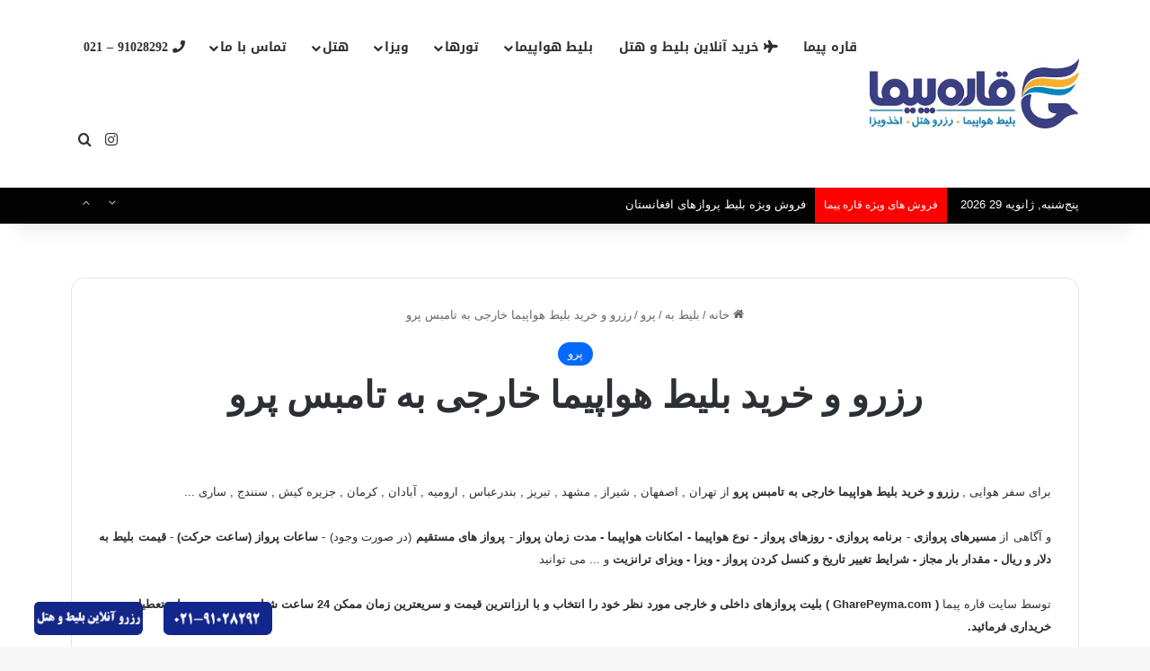

--- FILE ---
content_type: text/html; charset=UTF-8
request_url: https://www.gharepeyma.com/ticket-to/peru/tumbes/
body_size: 23188
content:
<!DOCTYPE html>
<html dir="rtl" lang="fa-IR" class="" data-skin="light">
<head>
	<meta charset="UTF-8" />
	<link rel="profile" href="https://gmpg.org/xfn/11" />
	<meta name='robots' content='index, follow, max-image-preview:large, max-snippet:-1, max-video-preview:-1' />
<link rel="author" type="text/plain" href="https://www.gharepeyma.com/humans.txt" />

	<!-- This site is optimized with the Yoast SEO Premium plugin v23.5 (Yoast SEO v23.8) - https://yoast.com/wordpress/plugins/seo/ -->
	<title>رزرو و خرید بلیط هواپیما خارجی به تامبس پرو</title>
	<meta name="description" content="رزرو و خرید بلیط هواپیما خارجی به تامبس پرو به ترتیب از ارزانترین قیمت به گرانترین از تهران , اصفهان , شیراز , مشهد , تبریز و ..." />
	<link rel="canonical" href="https://www.gharepeyma.com/ticket-to/peru/tumbes/" />
	<meta property="og:locale" content="fa_IR" />
	<meta property="og:type" content="article" />
	<meta property="og:title" content="رزرو و خرید بلیط هواپیما خارجی به تامبس پرو" />
	<meta property="og:description" content="رزرو و خرید بلیط هواپیما خارجی به تامبس پرو به ترتیب از ارزانترین قیمت به گرانترین از تهران , اصفهان , شیراز , مشهد , تبریز و ..." />
	<meta property="og:url" content="https://www.gharepeyma.com/ticket-to/peru/tumbes/" />
	<meta property="og:site_name" content="قاره پیما ✈️" />
	<meta property="article:published_time" content="2015-03-29T06:56:24+00:00" />
	<meta property="article:modified_time" content="2021-07-18T05:35:27+00:00" />
	<meta property="og:image" content="https://www.gharepeyma.com/wp-content/uploads/2016/01/airline-peru.jpg" />
	<meta name="author" content="قاره پیما" />
	<meta name="twitter:card" content="summary_large_image" />
	<meta name="twitter:label1" content="نوشته شده توسط" />
	<meta name="twitter:data1" content="قاره پیما" />
	<meta name="twitter:label2" content="زمان تخمینی مطالعه" />
	<meta name="twitter:data2" content="1 دقیقه" />
	<script type="application/ld+json" class="yoast-schema-graph">{"@context":"https://schema.org","@graph":[{"@type":"Article","@id":"https://www.gharepeyma.com/ticket-to/peru/tumbes/#article","isPartOf":{"@id":"https://www.gharepeyma.com/ticket-to/peru/tumbes/"},"author":{"name":"قاره پیما","@id":"https://www.gharepeyma.com/#/schema/person/7c02a22183d826bb26aa5a0d4dc95311"},"headline":"رزرو و خرید بلیط هواپیما خارجی به تامبس پرو","datePublished":"2015-03-29T06:56:24+00:00","dateModified":"2021-07-18T05:35:27+00:00","mainEntityOfPage":{"@id":"https://www.gharepeyma.com/ticket-to/peru/tumbes/"},"wordCount":194,"publisher":{"@id":"https://www.gharepeyma.com/#organization"},"image":{"@id":"https://www.gharepeyma.com/ticket-to/peru/tumbes/#primaryimage"},"thumbnailUrl":"https://www.gharepeyma.com/wp-content/uploads/2016/01/airline-peru.jpg","articleSection":["پرو"],"inLanguage":"fa-IR"},{"@type":"WebPage","@id":"https://www.gharepeyma.com/ticket-to/peru/tumbes/","url":"https://www.gharepeyma.com/ticket-to/peru/tumbes/","name":"رزرو و خرید بلیط هواپیما خارجی به تامبس پرو","isPartOf":{"@id":"https://www.gharepeyma.com/#website"},"primaryImageOfPage":{"@id":"https://www.gharepeyma.com/ticket-to/peru/tumbes/#primaryimage"},"image":{"@id":"https://www.gharepeyma.com/ticket-to/peru/tumbes/#primaryimage"},"thumbnailUrl":"https://www.gharepeyma.com/wp-content/uploads/2016/01/airline-peru.jpg","datePublished":"2015-03-29T06:56:24+00:00","dateModified":"2021-07-18T05:35:27+00:00","description":"رزرو و خرید بلیط هواپیما خارجی به تامبس پرو به ترتیب از ارزانترین قیمت به گرانترین از تهران , اصفهان , شیراز , مشهد , تبریز و ...","breadcrumb":{"@id":"https://www.gharepeyma.com/ticket-to/peru/tumbes/#breadcrumb"},"inLanguage":"fa-IR","potentialAction":[{"@type":"ReadAction","target":["https://www.gharepeyma.com/ticket-to/peru/tumbes/"]}]},{"@type":"ImageObject","inLanguage":"fa-IR","@id":"https://www.gharepeyma.com/ticket-to/peru/tumbes/#primaryimage","url":"https://www.gharepeyma.com/wp-content/uploads/2016/01/airline-peru.jpg","contentUrl":"https://www.gharepeyma.com/wp-content/uploads/2016/01/airline-peru.jpg","width":800,"height":400,"caption":"ارزانترین قیمت بلیط پرو"},{"@type":"BreadcrumbList","@id":"https://www.gharepeyma.com/ticket-to/peru/tumbes/#breadcrumb","itemListElement":[{"@type":"ListItem","position":1,"name":"خانه","item":"https://www.gharepeyma.com/"},{"@type":"ListItem","position":2,"name":"رزرو و خرید بلیط هواپیما خارجی به تامبس پرو"}]},{"@type":"WebSite","@id":"https://www.gharepeyma.com/#website","url":"https://www.gharepeyma.com/","name":"قاره پیما ✈️","description":"رزرو و خرید بلیط هواپیما و تورهای مسافرتی به تمام نقاط جهان","publisher":{"@id":"https://www.gharepeyma.com/#organization"},"potentialAction":[{"@type":"SearchAction","target":{"@type":"EntryPoint","urlTemplate":"https://www.gharepeyma.com/?s={search_term_string}"},"query-input":{"@type":"PropertyValueSpecification","valueRequired":true,"valueName":"search_term_string"}}],"inLanguage":"fa-IR"},{"@type":["Organization","Place","TravelAgency"],"@id":"https://www.gharepeyma.com/#organization","name":"قاره پیما","url":"https://www.gharepeyma.com/","logo":{"@id":"https://www.gharepeyma.com/ticket-to/peru/tumbes/#local-main-organization-logo"},"image":{"@id":"https://www.gharepeyma.com/ticket-to/peru/tumbes/#local-main-organization-logo"},"sameAs":["https://www.instagram.com/gharehpeyma/"],"address":{"@id":"https://www.gharepeyma.com/ticket-to/peru/tumbes/#local-main-place-address"},"geo":{"@type":"GeoCoordinates","latitude":"35.817489","longitude":"50.907870"},"telephone":["982634252774+","989121931613+"],"openingHoursSpecification":[{"@type":"OpeningHoursSpecification","dayOfWeek":["Sunday","Monday","Tuesday","Wednesday","Thursday","Friday","Saturday"],"opens":"00:00","closes":"23:59"}],"email":"gharepeyma.com@gmail.com","areaServed":"ایران","priceRange":"$","currenciesAccepted":"تومان"},{"@type":"Person","@id":"https://www.gharepeyma.com/#/schema/person/7c02a22183d826bb26aa5a0d4dc95311","name":"قاره پیما","sameAs":["https://www.gharepeyma.com"],"url":"https://www.gharepeyma.com/author/adminghare/"},{"@type":"PostalAddress","@id":"https://www.gharepeyma.com/ticket-to/peru/tumbes/#local-main-place-address","streetAddress":"NO 214 , Mehrshahr , Alborz","addressLocality":"Alborz","postalCode":"3186658187","addressRegion":"Tehran","addressCountry":"IR"},{"@type":"ImageObject","inLanguage":"fa-IR","@id":"https://www.gharepeyma.com/ticket-to/peru/tumbes/#local-main-organization-logo","url":"https://www.gharepeyma.com/wp-content/uploads/2018/04/ghare-peyma-logo-02.png","contentUrl":"https://www.gharepeyma.com/wp-content/uploads/2018/04/ghare-peyma-logo-02.png","width":400,"height":104,"caption":"قاره پیما"}]}</script>
	<meta name="geo.placename" content="Alborz" />
	<meta name="geo.position" content="35.817489;50.907870" />
	<meta name="geo.region" content="ایران" />
	<!-- / Yoast SEO Premium plugin. -->


<link rel='dns-prefetch' href='//fonts.googleapis.com' />
<link rel="alternate" type="application/rss+xml" title="قاره پیما ✈️ &raquo; خوراک" href="https://www.gharepeyma.com/feed/" />
<link rel="alternate" type="application/rss+xml" title="قاره پیما ✈️ &raquo; خوراک دیدگاه‌ها" href="https://www.gharepeyma.com/comments/feed/" />

		<style type="text/css">
			:root{				
			--tie-preset-gradient-1: linear-gradient(135deg, rgba(6, 147, 227, 1) 0%, rgb(155, 81, 224) 100%);
			--tie-preset-gradient-2: linear-gradient(135deg, rgb(122, 220, 180) 0%, rgb(0, 208, 130) 100%);
			--tie-preset-gradient-3: linear-gradient(135deg, rgba(252, 185, 0, 1) 0%, rgba(255, 105, 0, 1) 100%);
			--tie-preset-gradient-4: linear-gradient(135deg, rgba(255, 105, 0, 1) 0%, rgb(207, 46, 46) 100%);
			--tie-preset-gradient-5: linear-gradient(135deg, rgb(238, 238, 238) 0%, rgb(169, 184, 195) 100%);
			--tie-preset-gradient-6: linear-gradient(135deg, rgb(74, 234, 220) 0%, rgb(151, 120, 209) 20%, rgb(207, 42, 186) 40%, rgb(238, 44, 130) 60%, rgb(251, 105, 98) 80%, rgb(254, 248, 76) 100%);
			--tie-preset-gradient-7: linear-gradient(135deg, rgb(255, 206, 236) 0%, rgb(152, 150, 240) 100%);
			--tie-preset-gradient-8: linear-gradient(135deg, rgb(254, 205, 165) 0%, rgb(254, 45, 45) 50%, rgb(107, 0, 62) 100%);
			--tie-preset-gradient-9: linear-gradient(135deg, rgb(255, 203, 112) 0%, rgb(199, 81, 192) 50%, rgb(65, 88, 208) 100%);
			--tie-preset-gradient-10: linear-gradient(135deg, rgb(255, 245, 203) 0%, rgb(182, 227, 212) 50%, rgb(51, 167, 181) 100%);
			--tie-preset-gradient-11: linear-gradient(135deg, rgb(202, 248, 128) 0%, rgb(113, 206, 126) 100%);
			--tie-preset-gradient-12: linear-gradient(135deg, rgb(2, 3, 129) 0%, rgb(40, 116, 252) 100%);
			--tie-preset-gradient-13: linear-gradient(135deg, #4D34FA, #ad34fa);
			--tie-preset-gradient-14: linear-gradient(135deg, #0057FF, #31B5FF);
			--tie-preset-gradient-15: linear-gradient(135deg, #FF007A, #FF81BD);
			--tie-preset-gradient-16: linear-gradient(135deg, #14111E, #4B4462);
			--tie-preset-gradient-17: linear-gradient(135deg, #F32758, #FFC581);

			
					--main-nav-background: #FFFFFF;
					--main-nav-secondry-background: rgba(0,0,0,0.03);
					--main-nav-primary-color: #0088ff;
					--main-nav-contrast-primary-color: #FFFFFF;
					--main-nav-text-color: #2c2f34;
					--main-nav-secondry-text-color: rgba(0,0,0,0.5);
					--main-nav-main-border-color: rgba(0,0,0,0.1);
					--main-nav-secondry-border-color: rgba(0,0,0,0.08);
				
			}
		</style>
	<meta name="viewport" content="width=device-width, initial-scale=1.0" /><script type="text/javascript">
/* <![CDATA[ */
window._wpemojiSettings = {"baseUrl":"https:\/\/s.w.org\/images\/core\/emoji\/15.0.3\/72x72\/","ext":".png","svgUrl":"https:\/\/s.w.org\/images\/core\/emoji\/15.0.3\/svg\/","svgExt":".svg","source":{"concatemoji":"https:\/\/www.gharepeyma.com\/wp-includes\/js\/wp-emoji-release.min.js?ver=8d16369fe51f02e8a1ad806e203e0613"}};
/*! This file is auto-generated */
!function(i,n){var o,s,e;function c(e){try{var t={supportTests:e,timestamp:(new Date).valueOf()};sessionStorage.setItem(o,JSON.stringify(t))}catch(e){}}function p(e,t,n){e.clearRect(0,0,e.canvas.width,e.canvas.height),e.fillText(t,0,0);var t=new Uint32Array(e.getImageData(0,0,e.canvas.width,e.canvas.height).data),r=(e.clearRect(0,0,e.canvas.width,e.canvas.height),e.fillText(n,0,0),new Uint32Array(e.getImageData(0,0,e.canvas.width,e.canvas.height).data));return t.every(function(e,t){return e===r[t]})}function u(e,t,n){switch(t){case"flag":return n(e,"\ud83c\udff3\ufe0f\u200d\u26a7\ufe0f","\ud83c\udff3\ufe0f\u200b\u26a7\ufe0f")?!1:!n(e,"\ud83c\uddfa\ud83c\uddf3","\ud83c\uddfa\u200b\ud83c\uddf3")&&!n(e,"\ud83c\udff4\udb40\udc67\udb40\udc62\udb40\udc65\udb40\udc6e\udb40\udc67\udb40\udc7f","\ud83c\udff4\u200b\udb40\udc67\u200b\udb40\udc62\u200b\udb40\udc65\u200b\udb40\udc6e\u200b\udb40\udc67\u200b\udb40\udc7f");case"emoji":return!n(e,"\ud83d\udc26\u200d\u2b1b","\ud83d\udc26\u200b\u2b1b")}return!1}function f(e,t,n){var r="undefined"!=typeof WorkerGlobalScope&&self instanceof WorkerGlobalScope?new OffscreenCanvas(300,150):i.createElement("canvas"),a=r.getContext("2d",{willReadFrequently:!0}),o=(a.textBaseline="top",a.font="600 32px Arial",{});return e.forEach(function(e){o[e]=t(a,e,n)}),o}function t(e){var t=i.createElement("script");t.src=e,t.defer=!0,i.head.appendChild(t)}"undefined"!=typeof Promise&&(o="wpEmojiSettingsSupports",s=["flag","emoji"],n.supports={everything:!0,everythingExceptFlag:!0},e=new Promise(function(e){i.addEventListener("DOMContentLoaded",e,{once:!0})}),new Promise(function(t){var n=function(){try{var e=JSON.parse(sessionStorage.getItem(o));if("object"==typeof e&&"number"==typeof e.timestamp&&(new Date).valueOf()<e.timestamp+604800&&"object"==typeof e.supportTests)return e.supportTests}catch(e){}return null}();if(!n){if("undefined"!=typeof Worker&&"undefined"!=typeof OffscreenCanvas&&"undefined"!=typeof URL&&URL.createObjectURL&&"undefined"!=typeof Blob)try{var e="postMessage("+f.toString()+"("+[JSON.stringify(s),u.toString(),p.toString()].join(",")+"));",r=new Blob([e],{type:"text/javascript"}),a=new Worker(URL.createObjectURL(r),{name:"wpTestEmojiSupports"});return void(a.onmessage=function(e){c(n=e.data),a.terminate(),t(n)})}catch(e){}c(n=f(s,u,p))}t(n)}).then(function(e){for(var t in e)n.supports[t]=e[t],n.supports.everything=n.supports.everything&&n.supports[t],"flag"!==t&&(n.supports.everythingExceptFlag=n.supports.everythingExceptFlag&&n.supports[t]);n.supports.everythingExceptFlag=n.supports.everythingExceptFlag&&!n.supports.flag,n.DOMReady=!1,n.readyCallback=function(){n.DOMReady=!0}}).then(function(){return e}).then(function(){var e;n.supports.everything||(n.readyCallback(),(e=n.source||{}).concatemoji?t(e.concatemoji):e.wpemoji&&e.twemoji&&(t(e.twemoji),t(e.wpemoji)))}))}((window,document),window._wpemojiSettings);
/* ]]> */
</script>
<link rel='stylesheet' id='notosanskufiarabic-css' href='//fonts.googleapis.com/earlyaccess/notosanskufiarabic?ver=8d16369fe51f02e8a1ad806e203e0613' type='text/css' media='all' />
<link rel='stylesheet' id='notokufiarabic-css' href='//fonts.googleapis.com/earlyaccess/notokufiarabic?ver=8d16369fe51f02e8a1ad806e203e0613' type='text/css' media='all' />
<style id='wp-emoji-styles-inline-css' type='text/css'>

	img.wp-smiley, img.emoji {
		display: inline !important;
		border: none !important;
		box-shadow: none !important;
		height: 1em !important;
		width: 1em !important;
		margin: 0 0.07em !important;
		vertical-align: -0.1em !important;
		background: none !important;
		padding: 0 !important;
	}
</style>
<link rel='stylesheet' id='wp-block-library-rtl-css' href='https://www.gharepeyma.com/wp-includes/css/dist/block-library/style-rtl.min.css?ver=8d16369fe51f02e8a1ad806e203e0613' type='text/css' media='all' />
<style id='wp-block-library-theme-inline-css' type='text/css'>
.wp-block-audio :where(figcaption){color:#555;font-size:13px;text-align:center}.is-dark-theme .wp-block-audio :where(figcaption){color:#ffffffa6}.wp-block-audio{margin:0 0 1em}.wp-block-code{border:1px solid #ccc;border-radius:4px;font-family:Menlo,Consolas,monaco,monospace;padding:.8em 1em}.wp-block-embed :where(figcaption){color:#555;font-size:13px;text-align:center}.is-dark-theme .wp-block-embed :where(figcaption){color:#ffffffa6}.wp-block-embed{margin:0 0 1em}.blocks-gallery-caption{color:#555;font-size:13px;text-align:center}.is-dark-theme .blocks-gallery-caption{color:#ffffffa6}:root :where(.wp-block-image figcaption){color:#555;font-size:13px;text-align:center}.is-dark-theme :root :where(.wp-block-image figcaption){color:#ffffffa6}.wp-block-image{margin:0 0 1em}.wp-block-pullquote{border-bottom:4px solid;border-top:4px solid;color:currentColor;margin-bottom:1.75em}.wp-block-pullquote cite,.wp-block-pullquote footer,.wp-block-pullquote__citation{color:currentColor;font-size:.8125em;font-style:normal;text-transform:uppercase}.wp-block-quote{border-left:.25em solid;margin:0 0 1.75em;padding-left:1em}.wp-block-quote cite,.wp-block-quote footer{color:currentColor;font-size:.8125em;font-style:normal;position:relative}.wp-block-quote.has-text-align-right{border-left:none;border-right:.25em solid;padding-left:0;padding-right:1em}.wp-block-quote.has-text-align-center{border:none;padding-left:0}.wp-block-quote.is-large,.wp-block-quote.is-style-large,.wp-block-quote.is-style-plain{border:none}.wp-block-search .wp-block-search__label{font-weight:700}.wp-block-search__button{border:1px solid #ccc;padding:.375em .625em}:where(.wp-block-group.has-background){padding:1.25em 2.375em}.wp-block-separator.has-css-opacity{opacity:.4}.wp-block-separator{border:none;border-bottom:2px solid;margin-left:auto;margin-right:auto}.wp-block-separator.has-alpha-channel-opacity{opacity:1}.wp-block-separator:not(.is-style-wide):not(.is-style-dots){width:100px}.wp-block-separator.has-background:not(.is-style-dots){border-bottom:none;height:1px}.wp-block-separator.has-background:not(.is-style-wide):not(.is-style-dots){height:2px}.wp-block-table{margin:0 0 1em}.wp-block-table td,.wp-block-table th{word-break:normal}.wp-block-table :where(figcaption){color:#555;font-size:13px;text-align:center}.is-dark-theme .wp-block-table :where(figcaption){color:#ffffffa6}.wp-block-video :where(figcaption){color:#555;font-size:13px;text-align:center}.is-dark-theme .wp-block-video :where(figcaption){color:#ffffffa6}.wp-block-video{margin:0 0 1em}:root :where(.wp-block-template-part.has-background){margin-bottom:0;margin-top:0;padding:1.25em 2.375em}
</style>
<style id='classic-theme-styles-inline-css' type='text/css'>
/*! This file is auto-generated */
.wp-block-button__link{color:#fff;background-color:#32373c;border-radius:9999px;box-shadow:none;text-decoration:none;padding:calc(.667em + 2px) calc(1.333em + 2px);font-size:1.125em}.wp-block-file__button{background:#32373c;color:#fff;text-decoration:none}
</style>
<style id='global-styles-inline-css' type='text/css'>
:root{--wp--preset--aspect-ratio--square: 1;--wp--preset--aspect-ratio--4-3: 4/3;--wp--preset--aspect-ratio--3-4: 3/4;--wp--preset--aspect-ratio--3-2: 3/2;--wp--preset--aspect-ratio--2-3: 2/3;--wp--preset--aspect-ratio--16-9: 16/9;--wp--preset--aspect-ratio--9-16: 9/16;--wp--preset--color--black: #000000;--wp--preset--color--cyan-bluish-gray: #abb8c3;--wp--preset--color--white: #ffffff;--wp--preset--color--pale-pink: #f78da7;--wp--preset--color--vivid-red: #cf2e2e;--wp--preset--color--luminous-vivid-orange: #ff6900;--wp--preset--color--luminous-vivid-amber: #fcb900;--wp--preset--color--light-green-cyan: #7bdcb5;--wp--preset--color--vivid-green-cyan: #00d084;--wp--preset--color--pale-cyan-blue: #8ed1fc;--wp--preset--color--vivid-cyan-blue: #0693e3;--wp--preset--color--vivid-purple: #9b51e0;--wp--preset--color--global-color: #0088ff;--wp--preset--gradient--vivid-cyan-blue-to-vivid-purple: linear-gradient(135deg,rgba(6,147,227,1) 0%,rgb(155,81,224) 100%);--wp--preset--gradient--light-green-cyan-to-vivid-green-cyan: linear-gradient(135deg,rgb(122,220,180) 0%,rgb(0,208,130) 100%);--wp--preset--gradient--luminous-vivid-amber-to-luminous-vivid-orange: linear-gradient(135deg,rgba(252,185,0,1) 0%,rgba(255,105,0,1) 100%);--wp--preset--gradient--luminous-vivid-orange-to-vivid-red: linear-gradient(135deg,rgba(255,105,0,1) 0%,rgb(207,46,46) 100%);--wp--preset--gradient--very-light-gray-to-cyan-bluish-gray: linear-gradient(135deg,rgb(238,238,238) 0%,rgb(169,184,195) 100%);--wp--preset--gradient--cool-to-warm-spectrum: linear-gradient(135deg,rgb(74,234,220) 0%,rgb(151,120,209) 20%,rgb(207,42,186) 40%,rgb(238,44,130) 60%,rgb(251,105,98) 80%,rgb(254,248,76) 100%);--wp--preset--gradient--blush-light-purple: linear-gradient(135deg,rgb(255,206,236) 0%,rgb(152,150,240) 100%);--wp--preset--gradient--blush-bordeaux: linear-gradient(135deg,rgb(254,205,165) 0%,rgb(254,45,45) 50%,rgb(107,0,62) 100%);--wp--preset--gradient--luminous-dusk: linear-gradient(135deg,rgb(255,203,112) 0%,rgb(199,81,192) 50%,rgb(65,88,208) 100%);--wp--preset--gradient--pale-ocean: linear-gradient(135deg,rgb(255,245,203) 0%,rgb(182,227,212) 50%,rgb(51,167,181) 100%);--wp--preset--gradient--electric-grass: linear-gradient(135deg,rgb(202,248,128) 0%,rgb(113,206,126) 100%);--wp--preset--gradient--midnight: linear-gradient(135deg,rgb(2,3,129) 0%,rgb(40,116,252) 100%);--wp--preset--font-size--small: 13px;--wp--preset--font-size--medium: 20px;--wp--preset--font-size--large: 36px;--wp--preset--font-size--x-large: 42px;--wp--preset--spacing--20: 0.44rem;--wp--preset--spacing--30: 0.67rem;--wp--preset--spacing--40: 1rem;--wp--preset--spacing--50: 1.5rem;--wp--preset--spacing--60: 2.25rem;--wp--preset--spacing--70: 3.38rem;--wp--preset--spacing--80: 5.06rem;--wp--preset--shadow--natural: 6px 6px 9px rgba(0, 0, 0, 0.2);--wp--preset--shadow--deep: 12px 12px 50px rgba(0, 0, 0, 0.4);--wp--preset--shadow--sharp: 6px 6px 0px rgba(0, 0, 0, 0.2);--wp--preset--shadow--outlined: 6px 6px 0px -3px rgba(255, 255, 255, 1), 6px 6px rgba(0, 0, 0, 1);--wp--preset--shadow--crisp: 6px 6px 0px rgba(0, 0, 0, 1);}:where(.is-layout-flex){gap: 0.5em;}:where(.is-layout-grid){gap: 0.5em;}body .is-layout-flex{display: flex;}.is-layout-flex{flex-wrap: wrap;align-items: center;}.is-layout-flex > :is(*, div){margin: 0;}body .is-layout-grid{display: grid;}.is-layout-grid > :is(*, div){margin: 0;}:where(.wp-block-columns.is-layout-flex){gap: 2em;}:where(.wp-block-columns.is-layout-grid){gap: 2em;}:where(.wp-block-post-template.is-layout-flex){gap: 1.25em;}:where(.wp-block-post-template.is-layout-grid){gap: 1.25em;}.has-black-color{color: var(--wp--preset--color--black) !important;}.has-cyan-bluish-gray-color{color: var(--wp--preset--color--cyan-bluish-gray) !important;}.has-white-color{color: var(--wp--preset--color--white) !important;}.has-pale-pink-color{color: var(--wp--preset--color--pale-pink) !important;}.has-vivid-red-color{color: var(--wp--preset--color--vivid-red) !important;}.has-luminous-vivid-orange-color{color: var(--wp--preset--color--luminous-vivid-orange) !important;}.has-luminous-vivid-amber-color{color: var(--wp--preset--color--luminous-vivid-amber) !important;}.has-light-green-cyan-color{color: var(--wp--preset--color--light-green-cyan) !important;}.has-vivid-green-cyan-color{color: var(--wp--preset--color--vivid-green-cyan) !important;}.has-pale-cyan-blue-color{color: var(--wp--preset--color--pale-cyan-blue) !important;}.has-vivid-cyan-blue-color{color: var(--wp--preset--color--vivid-cyan-blue) !important;}.has-vivid-purple-color{color: var(--wp--preset--color--vivid-purple) !important;}.has-black-background-color{background-color: var(--wp--preset--color--black) !important;}.has-cyan-bluish-gray-background-color{background-color: var(--wp--preset--color--cyan-bluish-gray) !important;}.has-white-background-color{background-color: var(--wp--preset--color--white) !important;}.has-pale-pink-background-color{background-color: var(--wp--preset--color--pale-pink) !important;}.has-vivid-red-background-color{background-color: var(--wp--preset--color--vivid-red) !important;}.has-luminous-vivid-orange-background-color{background-color: var(--wp--preset--color--luminous-vivid-orange) !important;}.has-luminous-vivid-amber-background-color{background-color: var(--wp--preset--color--luminous-vivid-amber) !important;}.has-light-green-cyan-background-color{background-color: var(--wp--preset--color--light-green-cyan) !important;}.has-vivid-green-cyan-background-color{background-color: var(--wp--preset--color--vivid-green-cyan) !important;}.has-pale-cyan-blue-background-color{background-color: var(--wp--preset--color--pale-cyan-blue) !important;}.has-vivid-cyan-blue-background-color{background-color: var(--wp--preset--color--vivid-cyan-blue) !important;}.has-vivid-purple-background-color{background-color: var(--wp--preset--color--vivid-purple) !important;}.has-black-border-color{border-color: var(--wp--preset--color--black) !important;}.has-cyan-bluish-gray-border-color{border-color: var(--wp--preset--color--cyan-bluish-gray) !important;}.has-white-border-color{border-color: var(--wp--preset--color--white) !important;}.has-pale-pink-border-color{border-color: var(--wp--preset--color--pale-pink) !important;}.has-vivid-red-border-color{border-color: var(--wp--preset--color--vivid-red) !important;}.has-luminous-vivid-orange-border-color{border-color: var(--wp--preset--color--luminous-vivid-orange) !important;}.has-luminous-vivid-amber-border-color{border-color: var(--wp--preset--color--luminous-vivid-amber) !important;}.has-light-green-cyan-border-color{border-color: var(--wp--preset--color--light-green-cyan) !important;}.has-vivid-green-cyan-border-color{border-color: var(--wp--preset--color--vivid-green-cyan) !important;}.has-pale-cyan-blue-border-color{border-color: var(--wp--preset--color--pale-cyan-blue) !important;}.has-vivid-cyan-blue-border-color{border-color: var(--wp--preset--color--vivid-cyan-blue) !important;}.has-vivid-purple-border-color{border-color: var(--wp--preset--color--vivid-purple) !important;}.has-vivid-cyan-blue-to-vivid-purple-gradient-background{background: var(--wp--preset--gradient--vivid-cyan-blue-to-vivid-purple) !important;}.has-light-green-cyan-to-vivid-green-cyan-gradient-background{background: var(--wp--preset--gradient--light-green-cyan-to-vivid-green-cyan) !important;}.has-luminous-vivid-amber-to-luminous-vivid-orange-gradient-background{background: var(--wp--preset--gradient--luminous-vivid-amber-to-luminous-vivid-orange) !important;}.has-luminous-vivid-orange-to-vivid-red-gradient-background{background: var(--wp--preset--gradient--luminous-vivid-orange-to-vivid-red) !important;}.has-very-light-gray-to-cyan-bluish-gray-gradient-background{background: var(--wp--preset--gradient--very-light-gray-to-cyan-bluish-gray) !important;}.has-cool-to-warm-spectrum-gradient-background{background: var(--wp--preset--gradient--cool-to-warm-spectrum) !important;}.has-blush-light-purple-gradient-background{background: var(--wp--preset--gradient--blush-light-purple) !important;}.has-blush-bordeaux-gradient-background{background: var(--wp--preset--gradient--blush-bordeaux) !important;}.has-luminous-dusk-gradient-background{background: var(--wp--preset--gradient--luminous-dusk) !important;}.has-pale-ocean-gradient-background{background: var(--wp--preset--gradient--pale-ocean) !important;}.has-electric-grass-gradient-background{background: var(--wp--preset--gradient--electric-grass) !important;}.has-midnight-gradient-background{background: var(--wp--preset--gradient--midnight) !important;}.has-small-font-size{font-size: var(--wp--preset--font-size--small) !important;}.has-medium-font-size{font-size: var(--wp--preset--font-size--medium) !important;}.has-large-font-size{font-size: var(--wp--preset--font-size--large) !important;}.has-x-large-font-size{font-size: var(--wp--preset--font-size--x-large) !important;}
:where(.wp-block-post-template.is-layout-flex){gap: 1.25em;}:where(.wp-block-post-template.is-layout-grid){gap: 1.25em;}
:where(.wp-block-columns.is-layout-flex){gap: 2em;}:where(.wp-block-columns.is-layout-grid){gap: 2em;}
:root :where(.wp-block-pullquote){font-size: 1.5em;line-height: 1.6;}
</style>
<link rel='stylesheet' id='siteorigin-panels-front-css' href='https://www.gharepeyma.com/wp-content/plugins/siteorigin-panels/css/front-flex.min.css?ver=2.30.0' type='text/css' media='all' />
<link rel='stylesheet' id='tie-css-base-css' href='https://www.gharepeyma.com/wp-content/themes/jannah/assets/css/base.min.css?ver=7.3.0' type='text/css' media='all' />
<link rel='stylesheet' id='tie-css-styles-css' href='https://www.gharepeyma.com/wp-content/themes/jannah/assets/css/style.min.css?ver=7.3.0' type='text/css' media='all' />
<link rel='stylesheet' id='tie-css-widgets-css' href='https://www.gharepeyma.com/wp-content/themes/jannah/assets/css/widgets.min.css?ver=7.3.0' type='text/css' media='all' />
<link rel='stylesheet' id='tie-css-helpers-css' href='https://www.gharepeyma.com/wp-content/themes/jannah/assets/css/helpers.min.css?ver=7.3.0' type='text/css' media='all' />
<link rel='stylesheet' id='tie-fontawesome5-css' href='https://www.gharepeyma.com/wp-content/themes/jannah/assets/css/fontawesome.css?ver=7.3.0' type='text/css' media='all' />
<link rel='stylesheet' id='tie-css-shortcodes-css' href='https://www.gharepeyma.com/wp-content/themes/jannah/assets/css/plugins/shortcodes.min.css?ver=7.3.0' type='text/css' media='all' />
<link rel='stylesheet' id='tie-css-single-css' href='https://www.gharepeyma.com/wp-content/themes/jannah/assets/css/single.min.css?ver=7.3.0' type='text/css' media='all' />
<link rel='stylesheet' id='tie-css-print-css' href='https://www.gharepeyma.com/wp-content/themes/jannah/assets/css/print.css?ver=7.3.0' type='text/css' media='print' />
<style id='tie-css-print-inline-css' type='text/css'>
#main-nav .main-menu > ul > li > a{font-family: Noto Sans Kufi Arabic;}blockquote p{font-family: Noto Kufi Arabic;}#tie-wrapper .mag-box.big-post-left-box li:not(:first-child) .post-title,#tie-wrapper .mag-box.big-post-top-box li:not(:first-child) .post-title,#tie-wrapper .mag-box.half-box li:not(:first-child) .post-title,#tie-wrapper .mag-box.big-thumb-left-box li:not(:first-child) .post-title,#tie-wrapper .mag-box.scrolling-box .slide .post-title,#tie-wrapper .mag-box.miscellaneous-box li:not(:first-child) .post-title{font-weight: 500;}a,body .entry a,.dark-skin body .entry a,.comment-list .comment-content a{color: #3498db;}a:hover,body .entry a:hover,.dark-skin body .entry a:hover,.comment-list .comment-content a:hover{color: #3242d3;}#header-notification-bar{background: var( --tie-preset-gradient-13 );}#header-notification-bar{--tie-buttons-color: #FFFFFF;--tie-buttons-border-color: #FFFFFF;--tie-buttons-hover-color: #e1e1e1;--tie-buttons-hover-text: #000000;}#header-notification-bar{--tie-buttons-text: #000000;}#top-nav,#top-nav .sub-menu,#top-nav .comp-sub-menu,#top-nav .ticker-content,#top-nav .ticker-swipe,.top-nav-boxed #top-nav .topbar-wrapper,.top-nav-dark .top-menu ul,#autocomplete-suggestions.search-in-top-nav{background-color : #020202;}#top-nav *,#autocomplete-suggestions.search-in-top-nav{border-color: rgba( #FFFFFF,0.08);}#top-nav .icon-basecloud-bg:after{color: #020202;}#top-nav a:not(:hover),#top-nav input,#top-nav #search-submit,#top-nav .fa-spinner,#top-nav .dropdown-social-icons li a span,#top-nav .components > li .social-link:not(:hover) span,#autocomplete-suggestions.search-in-top-nav a{color: #ffffff;}#top-nav input::-moz-placeholder{color: #ffffff;}#top-nav input:-moz-placeholder{color: #ffffff;}#top-nav input:-ms-input-placeholder{color: #ffffff;}#top-nav input::-webkit-input-placeholder{color: #ffffff;}#top-nav,.search-in-top-nav{--tie-buttons-color: #2d2dce;--tie-buttons-border-color: #2d2dce;--tie-buttons-text: #FFFFFF;--tie-buttons-hover-color: #0f0fb0;}#top-nav a:hover,#top-nav .menu li:hover > a,#top-nav .menu > .tie-current-menu > a,#top-nav .components > li:hover > a,#top-nav .components #search-submit:hover,#autocomplete-suggestions.search-in-top-nav .post-title a:hover{color: #2d2dce;}#top-nav,#top-nav .comp-sub-menu,#top-nav .tie-weather-widget{color: #ffffff;}#autocomplete-suggestions.search-in-top-nav .post-meta,#autocomplete-suggestions.search-in-top-nav .post-meta a:not(:hover){color: rgba( 255,255,255,0.7 );}#top-nav .weather-icon .icon-cloud,#top-nav .weather-icon .icon-basecloud-bg,#top-nav .weather-icon .icon-cloud-behind{color: #ffffff !important;}#top-nav .breaking-title{color: #FFFFFF;}#top-nav .breaking-title:before{background-color: #ff0000;}#top-nav .breaking-news-nav li:hover{background-color: #ff0000;border-color: #ff0000;}@media (min-width: 1200px){.container{width: auto;}}@media (min-width: 992px){.container,.boxed-layout #tie-wrapper,.boxed-layout .fixed-nav,.wide-next-prev-slider-wrapper .slider-main-container{max-width: 90%;}.boxed-layout .container{max-width: 100%;}}@media (max-width: 991px){#theme-header.has-normal-width-logo #logo img {width:150px !important;max-width:100% !important;height: auto !important;max-height: 200px !important;}}body .mag-box .breaking,body .social-icons-widget .social-icons-item .social-link,body .widget_product_tag_cloud a,body .widget_tag_cloud a,body .post-tags a,body .widget_layered_nav_filters a,body .post-bottom-meta-title,body .post-bottom-meta a,body .post-cat,body .show-more-button,body #instagram-link.is-expanded .follow-button,body .cat-counter a + span,body .mag-box-options .slider-arrow-nav a,body .main-menu .cats-horizontal li a,body #instagram-link.is-compact,body .pages-numbers a,body .pages-nav-item,body .bp-pagination-links .page-numbers,body .fullwidth-area .widget_tag_cloud .tagcloud a,body ul.breaking-news-nav li.jnt-prev,body ul.breaking-news-nav li.jnt-next,body #tie-popup-search-mobile table.gsc-search-box{border-radius: 35px;}body .mag-box ul.breaking-news-nav li{border: 0 !important;}body #instagram-link.is-compact{padding-right: 40px;padding-left: 40px;}body .post-bottom-meta-title,body .post-bottom-meta a,body .more-link{padding-right: 15px;padding-left: 15px;}body #masonry-grid .container-wrapper .post-thumb img{border-radius: 0px;}body .video-thumbnail,body .review-item,body .review-summary,body .user-rate-wrap,body textarea,body input,body select{border-radius: 5px;}body .post-content-slideshow,body #tie-read-next,body .prev-next-post-nav .post-thumb,body .post-thumb img,body .container-wrapper,body .tie-popup-container .container-wrapper,body .widget,body .grid-slider-wrapper .grid-item,body .slider-vertical-navigation .slide,body .boxed-slider:not(.grid-slider-wrapper) .slide,body .buddypress-wrap .activity-list .load-more a,body .buddypress-wrap .activity-list .load-newest a,body .woocommerce .products .product .product-img img,body .woocommerce .products .product .product-img,body .woocommerce .woocommerce-tabs,body .woocommerce div.product .related.products,body .woocommerce div.product .up-sells.products,body .woocommerce .cart_totals,.woocommerce .cross-sells,body .big-thumb-left-box-inner,body .miscellaneous-box .posts-items li:first-child,body .single-big-img,body .masonry-with-spaces .container-wrapper .slide,body .news-gallery-items li .post-thumb,body .scroll-2-box .slide,.magazine1.archive:not(.bbpress) .entry-header-outer,.magazine1.search .entry-header-outer,.magazine1.archive:not(.bbpress) .mag-box .container-wrapper,.magazine1.search .mag-box .container-wrapper,body.magazine1 .entry-header-outer + .mag-box,body .digital-rating-static,body .entry q,body .entry blockquote,body #instagram-link.is-expanded,body.single-post .featured-area,body.post-layout-8 #content,body .footer-boxed-widget-area,body .tie-video-main-slider,body .post-thumb-overlay,body .widget_media_image img,body .stream-item-mag img,body .media-page-layout .post-element{border-radius: 15px;}#subcategories-section .container-wrapper{border-radius: 15px !important;margin-top: 15px !important;border-top-width: 1px !important;}@media (max-width: 767px) {.tie-video-main-slider iframe{border-top-right-radius: 15px;border-top-left-radius: 15px;}}.magazine1.archive:not(.bbpress) .mag-box .container-wrapper,.magazine1.search .mag-box .container-wrapper{margin-top: 15px;border-top-width: 1px;}body .section-wrapper:not(.container-full) .wide-slider-wrapper .slider-main-container,body .section-wrapper:not(.container-full) .wide-slider-three-slids-wrapper{border-radius: 15px;overflow: hidden;}body .wide-slider-nav-wrapper,body .share-buttons-bottom,body .first-post-gradient li:first-child .post-thumb:after,body .scroll-2-box .post-thumb:after{border-bottom-left-radius: 15px;border-bottom-right-radius: 15px;}body .main-menu .menu-sub-content,body .comp-sub-menu{border-bottom-left-radius: 10px;border-bottom-right-radius: 10px;}body.single-post .featured-area{overflow: hidden;}body #check-also-box.check-also-left{border-top-right-radius: 15px;border-bottom-right-radius: 15px;}body #check-also-box.check-also-right{border-top-left-radius: 15px;border-bottom-left-radius: 15px;}body .mag-box .breaking-news-nav li:last-child{border-top-right-radius: 35px;border-bottom-right-radius: 35px;}body .mag-box .breaking-title:before{border-top-right-radius: 35px;border-bottom-right-radius: 35px;}body .tabs li:last-child a,body .full-overlay-title li:not(.no-post-thumb) .block-title-overlay{border-top-left-radius: 15px;}body .center-overlay-title li:not(.no-post-thumb) .block-title-overlay,body .tabs li:first-child a{border-top-right-radius: 15px;}.entry table tbody td,.entry table tbody th { border-left: 0px; border-right: 0px;Padding:1px;}.entry table th:last-child,.entry table tr td:last-child {background: #fff;}
</style>
<script type="text/javascript" src="https://www.gharepeyma.com/wp-includes/js/jquery/jquery.min.js?ver=3.7.1" id="jquery-core-js"></script>
<script type="text/javascript" src="https://www.gharepeyma.com/wp-includes/js/jquery/jquery-migrate.min.js?ver=3.4.1" id="jquery-migrate-js"></script>
<script type="text/javascript" src="https://www.gharepeyma.com/wp-content/plugins/sticky-ad-bar/js/sab_bar_script.js?ver=8d16369fe51f02e8a1ad806e203e0613" id="sab_bar_script1-js"></script>
<script type="text/javascript" src="https://www.gharepeyma.com/wp-content/plugins/sticky-ad-bar/js/jquery.cookie.js?ver=8d16369fe51f02e8a1ad806e203e0613" id="sab_bar_script2-js"></script>
<link rel="https://api.w.org/" href="https://www.gharepeyma.com/wp-json/" /><link rel="alternate" title="JSON" type="application/json" href="https://www.gharepeyma.com/wp-json/wp/v2/posts/2919" /><link rel="stylesheet" href="https://www.gharepeyma.com/wp-content/themes/jannah/rtl.css" type="text/css" media="screen" /><link rel="alternate" title="oEmbed (JSON)" type="application/json+oembed" href="https://www.gharepeyma.com/wp-json/oembed/1.0/embed?url=https%3A%2F%2Fwww.gharepeyma.com%2Fticket-to%2Fperu%2Ftumbes%2F" />
<link rel="alternate" title="oEmbed (XML)" type="text/xml+oembed" href="https://www.gharepeyma.com/wp-json/oembed/1.0/embed?url=https%3A%2F%2Fwww.gharepeyma.com%2Fticket-to%2Fperu%2Ftumbes%2F&#038;format=xml" />
<meta http-equiv="X-UA-Compatible" content="IE=edge">
<style media="all" id="siteorigin-panels-layouts-head">/* Layout 2919 */ #pgc-2919-0-0 { width:100%;width:calc(100% - ( 0 * 30px ) ) } #pl-2919 .so-panel { margin-bottom:30px } #pl-2919 .so-panel:last-of-type { margin-bottom:0px } #pg-2919-0.panel-has-style > .panel-row-style, #pg-2919-0.panel-no-style { -webkit-align-items:flex-start;align-items:flex-start } @media (max-width:500px){ #pg-2919-0.panel-no-style, #pg-2919-0.panel-has-style > .panel-row-style, #pg-2919-0 { -webkit-flex-direction:column-reverse;-ms-flex-direction:column-reverse;flex-direction:column-reverse } #pg-2919-0 > .panel-grid-cell , #pg-2919-0 > .panel-row-style > .panel-grid-cell { width:100%;margin-right:0 } #pl-2919 .panel-grid-cell { padding:0 } #pl-2919 .panel-grid .panel-grid-cell-empty { display:none } #pl-2919 .panel-grid .panel-grid-cell-mobile-last { margin-bottom:0px }  } </style>	
	
	<!-- Global site tag (gtag.js) - Google Analytics -->
<script async src="https://www.googletagmanager.com/gtag/js?id=UA-54293687-1"></script>
<script>
  window.dataLayer = window.dataLayer || [];
  function gtag(){dataLayer.push(arguments);}
  gtag('js', new Date());

  gtag('config', 'UA-54293687-1');
</script>

	
	
	<link rel="icon" href="https://www.gharepeyma.com/wp-content/uploads/2018/06/ghare-peyma-favicon-new.jpg" type="image/x-icon" />
<link rel="shortcut icon" href="https://www.gharepeyma.com/wp-content/uploads/2018/06/ghare-peyma-favicon-new.jpg" type="image/x-icon" />

	
	
	
</head>

<body data-rsssl=1 id="tie-body" class="rtl post-template-default single single-post postid-2919 single-format-standard siteorigin-panels siteorigin-panels-before-js is-percent-width wrapper-has-shadow block-head-1 magazine3 magazine1 is-thumb-overlay-disabled is-desktop is-header-layout-1 full-width post-layout-1 narrow-title-narrow-media is-standard-format">



<div class="background-overlay">

	<div id="tie-container" class="site tie-container">

		
		<div id="tie-wrapper">

			
<header id="theme-header" class="theme-header header-layout-1 main-nav-light main-nav-default-light main-nav-below no-stream-item top-nav-active top-nav-light top-nav-default-light top-nav-below top-nav-below-main-nav has-shadow has-normal-width-logo mobile-header-default">
	
<div class="main-nav-wrapper">
	<nav id="main-nav" data-skin="search-in-main-nav" class="main-nav header-nav live-search-parent menu-style-default menu-style-solid-bg" style="line-height:103px" aria-label="منوی اصلی">
		<div class="container">

			<div class="main-menu-wrapper">

				<div id="mobile-header-components-area_1" class="mobile-header-components"><ul class="components"><li class="mobile-component_menu custom-menu-link"><a href="#" id="mobile-menu-icon" class=""><span class="tie-mobile-menu-icon tie-icon-grid-4"></span><span class="screen-reader-text">منو</span></a></li></ul></div>
						<div class="header-layout-1-logo" style="width:250px">
							
		<div id="logo" class="image-logo" style="margin-top: 10px; margin-bottom: 10px;">

			
			<a title="قاره پیما ✈️" href="https://www.gharepeyma.com/">
				
				<picture class="tie-logo-default tie-logo-picture">
					
					<source class="tie-logo-source-default tie-logo-source" srcset="https://www.gharepeyma.com/wp-content/uploads/2021/01/LOGO-End-blog.jpg">
					<img class="tie-logo-img-default tie-logo-img" src="https://www.gharepeyma.com/wp-content/uploads/2021/01/LOGO-End-blog.jpg" alt="قاره پیما ✈️" width="250" height="83" style="max-height:83px; width: auto;" />
				</picture>
						</a>

			
		</div><!-- #logo /-->

								</div>

						
				<div id="menu-components-wrap">

					
		<div id="sticky-logo" class="image-logo">

			
			<a title="قاره پیما ✈️" href="https://www.gharepeyma.com/">
				
				<picture class="tie-logo-default tie-logo-picture">
					<source class="tie-logo-source-default tie-logo-source" srcset="https://www.gharepeyma.com/wp-content/uploads/2021/01/LOGO-End-blog.jpg">
					<img class="tie-logo-img-default tie-logo-img" src="https://www.gharepeyma.com/wp-content/uploads/2021/01/LOGO-End-blog.jpg" alt="قاره پیما ✈️"  />
				</picture>
						</a>

			
		</div><!-- #Sticky-logo /-->

		<div class="flex-placeholder"></div>
		
					<div class="main-menu main-menu-wrap">
						<div id="main-nav-menu" class="main-menu header-menu"><ul id="menu-%d9%85%d9%86%d9%88%db%8c-%d8%a7%d8%b5%d9%84%db%8c" class="menu"><li id="menu-item-45" class="menu-item menu-item-type-custom menu-item-object-custom menu-item-home menu-item-45"><a href="https://www.gharepeyma.com/">قاره پیما</a></li>
<li id="menu-item-336153" class="menu-item menu-item-type-custom menu-item-object-custom menu-item-336153 menu-item-has-icon"><a href="https://gharepeyma.ir/"> <span aria-hidden="true" class="tie-menu-icon fas fa-plane"></span> خرید آنلاین بلیط و هتل</a></li>
<li id="menu-item-549" class="menu-item menu-item-type-custom menu-item-object-custom menu-item-has-children menu-item-549"><a>بلیط هواپیما</a>
<ul class="sub-menu menu-sub-content">
	<li id="menu-item-1219" class="menu-item menu-item-type-custom menu-item-object-custom menu-item-1219"><a href="https://www.gharepeyma.com/ticket-to/north-america-all-country/north-america/">کشورهای آمریکای شمالی</a></li>
	<li id="menu-item-1221" class="menu-item menu-item-type-custom menu-item-object-custom menu-item-1221"><a href="https://www.gharepeyma.com/ticket-to/south-america-all-country/south-america/">کشورهای آمریکای جنوبی</a></li>
	<li id="menu-item-1829" class="menu-item menu-item-type-custom menu-item-object-custom menu-item-1829"><a href="https://www.gharepeyma.com/ticket-to/europe-all-country/europe/">کشورهای اروپا</a></li>
	<li id="menu-item-1834" class="menu-item menu-item-type-custom menu-item-object-custom menu-item-1834"><a href="https://www.gharepeyma.com/ticket-to/asia-all-country/asia/">کشورهای آسیا</a></li>
	<li id="menu-item-1225" class="menu-item menu-item-type-custom menu-item-object-custom menu-item-1225"><a href="https://www.gharepeyma.com/ticket-to/oceania-all-country/oceania/">کشورهای اقیانوسیه</a></li>
	<li id="menu-item-1224" class="menu-item menu-item-type-custom menu-item-object-custom menu-item-1224"><a href="https://www.gharepeyma.com/ticket-to/africa-all-country/africa/">کشورهای آفریقا</a></li>
</ul>
</li>
<li id="menu-item-20932" class="menu-item menu-item-type-custom menu-item-object-custom menu-item-has-children menu-item-20932"><a title="تورهای قاره پیما">تورها</a>
<ul class="sub-menu menu-sub-content">
	<li id="menu-item-20936" class="menu-item menu-item-type-custom menu-item-object-custom menu-item-has-children menu-item-20936"><a>ترکیه</a>
	<ul class="sub-menu menu-sub-content">
		<li id="menu-item-20992" class="menu-item menu-item-type-custom menu-item-object-custom menu-item-20992"><a href="https://www.gharepeyma.com/tours/istanbul-tours/turkey-istanbul-travel-tours/">استانبول</a></li>
		<li id="menu-item-20938" class="menu-item menu-item-type-custom menu-item-object-custom menu-item-20938"><a href="https://www.gharepeyma.com/tours/antalya-tours/turkey-antalya-travel-tours/">آنتالیا</a></li>
		<li id="menu-item-20993" class="menu-item menu-item-type-custom menu-item-object-custom menu-item-20993"><a href="https://www.gharepeyma.com/tours/alanya-tours/turkey-alanya-travel-tours/">آلانیا</a></li>
		<li id="menu-item-20937" class="menu-item menu-item-type-custom menu-item-object-custom menu-item-20937"><a href="https://www.gharepeyma.com/tours/kusadasi-travel-tours/turkey-kusadasi-travel-tours/">کوش آداسی</a></li>
		<li id="menu-item-20939" class="menu-item menu-item-type-custom menu-item-object-custom menu-item-20939"><a href="https://www.gharepeyma.com/tours/marmaris-travel-tours/turkey-marmaris-travel-tours/">مارماریس</a></li>
		<li id="menu-item-20940" class="menu-item menu-item-type-custom menu-item-object-custom menu-item-20940"><a href="https://www.gharepeyma.com/tours/bodrum-travel-tours/turkey-bodrum-travel-tours/">بدروم</a></li>
		<li id="menu-item-20974" class="menu-item menu-item-type-custom menu-item-object-custom menu-item-20974"><a href="https://www.gharepeyma.com/tours/ankara-tours/turkey-ankara-travel-tours/">آنکارا</a></li>
	</ul>
</li>
	<li id="menu-item-34839" class="menu-item menu-item-type-custom menu-item-object-custom menu-item-34839"><a href="https://www.gharepeyma.com/tours/serbia-travel-tours/belgrade-tours/">صربستان</a></li>
	<li id="menu-item-21378" class="menu-item menu-item-type-custom menu-item-object-custom menu-item-21378"><a href="https://www.gharepeyma.com/tours/bulgaria-tours/varna-travel-tours/">بلغارستان</a></li>
	<li id="menu-item-20935" class="menu-item menu-item-type-custom menu-item-object-custom menu-item-20935"><a href="https://www.gharepeyma.com/tours/armenia-travel-tour/yerevan-travel-tours/">ارمنستان</a></li>
	<li id="menu-item-21850" class="menu-item menu-item-type-custom menu-item-object-custom menu-item-21850"><a href="https://www.gharepeyma.com/azerbaijan-travel-tours/baku-quba-azerbaijan-travel-tours/">آذربایجان</a></li>
	<li id="menu-item-22709" class="menu-item menu-item-type-custom menu-item-object-custom menu-item-22709"><a href="https://www.gharepeyma.com/tajikistan-dushanbe-tours/dushanbe-travel-tours/">تاجیکستان</a></li>
	<li id="menu-item-21397" class="menu-item menu-item-type-custom menu-item-object-custom menu-item-has-children menu-item-21397"><a>قبرس</a>
	<ul class="sub-menu menu-sub-content">
		<li id="menu-item-21398" class="menu-item menu-item-type-custom menu-item-object-custom menu-item-21398"><a href="https://www.gharepeyma.com/tours/northern-cyprus-tours/northern-cypros-travel-tours/">قبرس شمالی</a></li>
		<li id="menu-item-21418" class="menu-item menu-item-type-custom menu-item-object-custom menu-item-21418"><a href="https://www.gharepeyma.com/tours/cyprus-tours/larnaca-travel-tours/">قبرس اروپایی</a></li>
	</ul>
</li>
	<li id="menu-item-21234" class="menu-item menu-item-type-custom menu-item-object-custom menu-item-21234"><a href="https://www.gharepeyma.com/tours/russia-tours/russia-mosacow-saint-petersburg-travel-tours/">روسیه</a></li>
	<li id="menu-item-21752" class="menu-item menu-item-type-custom menu-item-object-custom menu-item-21752"><a href="https://www.gharepeyma.com/india-travel-tour/delhi-agra-jaipur-india-travel-tours/">هندوستان</a></li>
	<li id="menu-item-21315" class="menu-item menu-item-type-custom menu-item-object-custom menu-item-21315"><a href="https://www.gharepeyma.com/tours/georgia-tours/georgia-tbilisi-batumi-travel-tours/">گرجستان</a></li>
	<li id="menu-item-21506" class="menu-item menu-item-type-custom menu-item-object-custom menu-item-21506"><a href="https://www.gharepeyma.com/tours/dubai-tours/dubai-travel-tours/">دبی امارات</a></li>
	<li id="menu-item-22168" class="menu-item menu-item-type-custom menu-item-object-custom menu-item-22168"><a href="https://www.gharepeyma.com/thailand-tours/thailand-travel-tours/">تایلند</a></li>
	<li id="menu-item-22101" class="menu-item menu-item-type-custom menu-item-object-custom menu-item-22101"><a href="https://www.gharepeyma.com/indonesia-travel-tour/indonesia-travel-tours/">اندونزی</a></li>
	<li id="menu-item-22100" class="menu-item menu-item-type-custom menu-item-object-custom menu-item-22100"><a href="https://www.gharepeyma.com/maldives-travel-tour/maldives-travel-tours/">مالدیو</a></li>
	<li id="menu-item-21982" class="menu-item menu-item-type-custom menu-item-object-custom menu-item-has-children menu-item-21982"><a>مالزی</a>
	<ul class="sub-menu menu-sub-content">
		<li id="menu-item-21983" class="menu-item menu-item-type-custom menu-item-object-custom menu-item-21983"><a href="https://www.gharepeyma.com/malaysia-travel-tour/malaysia-kuala-lumpur-travel-tours/">کوالالامپور</a></li>
	</ul>
</li>
</ul>
</li>
<li id="menu-item-9679" class="menu-item menu-item-type-custom menu-item-object-custom menu-item-has-children menu-item-9679"><a>ویزا</a>
<ul class="sub-menu menu-sub-content">
	<li id="menu-item-9680" class="menu-item menu-item-type-custom menu-item-object-custom menu-item-9680"><a href="https://www.gharepeyma.com/north-america-all-country-visa/north-america-visa-information/">ویزا کشورهای آمریکای شمالی</a></li>
	<li id="menu-item-9681" class="menu-item menu-item-type-custom menu-item-object-custom menu-item-9681"><a href="https://www.gharepeyma.com/south-america-all-country-visa/south-america-visa-information/">ویزا کشورهای آمریکای جنوبی</a></li>
	<li id="menu-item-9682" class="menu-item menu-item-type-custom menu-item-object-custom menu-item-9682"><a href="https://www.gharepeyma.com/asia-all-country-visa/asia-visa-information/">ویزا کشورهای آسیا</a></li>
	<li id="menu-item-9683" class="menu-item menu-item-type-custom menu-item-object-custom menu-item-9683"><a href="https://www.gharepeyma.com/europa-all-country-visa/europ-visa-information/">ویزا کشورهای اروپا</a></li>
	<li id="menu-item-9684" class="menu-item menu-item-type-custom menu-item-object-custom menu-item-9684"><a href="https://www.gharepeyma.com/africa-all-country-visa/africa-visa-information/">ویزا کشورهای آفریقا</a></li>
	<li id="menu-item-9685" class="menu-item menu-item-type-custom menu-item-object-custom menu-item-9685"><a href="https://www.gharepeyma.com/oceania-all-country-visa/oceania-visa-information/">ویزا کشورهای اقیانوسیه</a></li>
</ul>
</li>
<li id="menu-item-9693" class="menu-item menu-item-type-custom menu-item-object-custom menu-item-has-children menu-item-9693"><a>هتل</a>
<ul class="sub-menu menu-sub-content">
	<li id="menu-item-9695" class="menu-item menu-item-type-custom menu-item-object-custom menu-item-9695"><a href="https://www.gharepeyma.com/hotel-reservation-in/north-america-all-country/">رزرو هتل در آمریکای شمالی</a></li>
	<li id="menu-item-9696" class="menu-item menu-item-type-custom menu-item-object-custom menu-item-9696"><a href="https://www.gharepeyma.com/hotel-reservation-in/south-america-all-country/">رزرو هتل در آمریکای جنوبی</a></li>
	<li id="menu-item-9697" class="menu-item menu-item-type-custom menu-item-object-custom menu-item-9697"><a href="https://www.gharepeyma.com/hotel-reservation-in/asia-all-country/">رزرو هتل در آسیا</a></li>
	<li id="menu-item-9694" class="menu-item menu-item-type-custom menu-item-object-custom menu-item-9694"><a href="https://www.gharepeyma.com/hotel-reservation-in/europ-all-country/">رزرو هتل در اروپا</a></li>
	<li id="menu-item-9699" class="menu-item menu-item-type-custom menu-item-object-custom menu-item-9699"><a href="https://www.gharepeyma.com/hotel-reservation-in/africa-all-country/">رزرو هتل در آفریقا</a></li>
	<li id="menu-item-9698" class="menu-item menu-item-type-custom menu-item-object-custom menu-item-9698"><a href="https://www.gharepeyma.com/hotel-reservation-in/oceania-all-country/">رزرو هتل در اقیانوسیه</a></li>
</ul>
</li>
<li id="menu-item-27840" class="menu-item menu-item-type-custom menu-item-object-custom menu-item-has-children menu-item-27840"><a href="https://www.gharepeyma.com/contact-us/">تماس با ما</a>
<ul class="sub-menu menu-sub-content">
	<li id="menu-item-27839" class="menu-item menu-item-type-custom menu-item-object-custom menu-item-27839"><a href="https://www.gharepeyma.com/terms-and-conditions/term-of-services/">قوانین و مقررات</a></li>
	<li id="menu-item-325102" class="menu-item menu-item-type-custom menu-item-object-custom menu-item-325102"><a href="https://www.gharepeyma.com/about/about-us/">درباره ما</a></li>
	<li id="menu-item-324996" class="menu-item menu-item-type-custom menu-item-object-custom menu-item-324996"><a href="https://www.gharepeyma.com/%d8%b4%d9%85%d8%a7%d8%b1%d9%87-%d8%ad%d8%b3%d8%a7%d8%a8-%d9%87%d8%a7%db%8c-%d9%82%d8%a7%d8%b1%d9%87-%d9%be%db%8c%d9%85%d8%a7/">شماره حساب و پرداخت آنلاین</a></li>
	<li id="menu-item-325035" class="menu-item menu-item-type-custom menu-item-object-custom menu-item-325035"><a href="https://www.gharepeyma.com/%d9%85%d8%ac%d9%88%d8%b2%d9%87%d8%a7%db%8c-%d8%b4%d8%b1%da%a9%d8%aa/">مجوزهای شرکت</a></li>
	<li id="menu-item-325123" class="menu-item menu-item-type-custom menu-item-object-custom menu-item-325123"><a href="https://www.gharepeyma.com/submitting-a-complaint/%d8%ab%d8%a8%d8%aa-%d8%b4%da%a9%d8%a7%db%8c%d8%aa-%d8%a7%d8%b2-%d9%82%d8%a7%d8%b1%d9%87-%d9%be%db%8c%d9%85%d8%a7/">ثبت شکایت</a></li>
	<li id="menu-item-324885" class="menu-item menu-item-type-custom menu-item-object-custom menu-item-324885"><a href="https://www.gharepeyma.com/contact-us/">تماس با ما</a></li>
	<li id="menu-item-329378" class="menu-item menu-item-type-custom menu-item-object-custom menu-item-has-children menu-item-329378"><a>اطلاعات پرواز</a>
	<ul class="sub-menu menu-sub-content">
		<li id="menu-item-329379" class="menu-item menu-item-type-custom menu-item-object-custom menu-item-329379"><a href="https://www.gharepeyma.com/imam-khomeini-international-airport-departure-flights/">اطلاعات پروازهای ورودی و خروجی فرودگاه امام خمینی</a></li>
		<li id="menu-item-329380" class="menu-item menu-item-type-custom menu-item-object-custom menu-item-329380"><a href="https://www.gharepeyma.com/mehrabad-international-airport-arrival-flights/">ساعت و وضعیت پروازهای ورودی فرودگاه مهرآباد</a></li>
		<li id="menu-item-329381" class="menu-item menu-item-type-custom menu-item-object-custom menu-item-329381"><a href="https://www.gharepeyma.com/mehrabad-international-airport-departure-flights/">ساعت و وضعیت پروازهای خروجی فرودگاه مهرآباد</a></li>
		<li id="menu-item-329382" class="menu-item menu-item-type-custom menu-item-object-custom menu-item-329382"><a href="https://www.gharepeyma.com/shiraz-international-airport-arrival-departure-flights/">پروازهای ورودی و خروجی فرودگاه شهید دستغیب شیراز</a></li>
		<li id="menu-item-329383" class="menu-item menu-item-type-custom menu-item-object-custom menu-item-329383"><a href="https://www.gharepeyma.com/mashhad-international-airport-arrival-departure-flights/">ساعت و وضعیت پروازهای ورودی و خروجی فرودگاه مشهد</a></li>
		<li id="menu-item-329384" class="menu-item menu-item-type-custom menu-item-object-custom menu-item-329384"><a href="https://www.gharepeyma.com/isfahan-international-airport-arrival-departure-flights/">پروازهای ورودی و خروجی فرودگاه شهید بهشتی اصفهان</a></li>
		<li id="menu-item-329385" class="menu-item menu-item-type-custom menu-item-object-custom menu-item-329385"><a href="https://www.gharepeyma.com/kish-international-airport-arrival-departure-flights/">پروازهای ورودی و خروجی فرودگاه بین المللی کیش</a></li>
	</ul>
</li>
</ul>
</li>
<li id="menu-item-332144" class="menu-item menu-item-type-custom menu-item-object-custom menu-item-332144 menu-item-has-icon"><a href="tel:02191028292"> <span aria-hidden="true" class="tie-menu-icon fas fa-phone"></span> 91028292 &#8211; 021</a></li>
</ul></div>					</div><!-- .main-menu /-->

					<ul class="components"> <li class="social-icons-item"><a class="social-link instagram-social-icon" rel="external noopener nofollow" target="_blank" href="https://www.instagram.com/gharehpeyma/"><span class="tie-social-icon tie-icon-instagram"></span><span class="screen-reader-text">اینستاگرام</span></a></li> 			<li class="search-compact-icon menu-item custom-menu-link">
				<a href="#" class="tie-search-trigger">
					<span class="tie-icon-search tie-search-icon" aria-hidden="true"></span>
					<span class="screen-reader-text">جستجو برای</span>
				</a>
			</li>
			</ul><!-- Components -->
				</div><!-- #menu-components-wrap /-->
			</div><!-- .main-menu-wrapper /-->
		</div><!-- .container /-->

			</nav><!-- #main-nav /-->
</div><!-- .main-nav-wrapper /-->


<nav id="top-nav"  class="has-date-breaking-components top-nav header-nav has-breaking-news" aria-label="ناوبری ثانویه">
	<div class="container">
		<div class="topbar-wrapper">

			
					<div class="topbar-today-date">
						پنج‌شنبه, ژانویه 29 2026					</div>
					
			<div class="tie-alignleft">
				
<div class="breaking up-down-controls controls-is-active">

	<span class="breaking-title">
		<span class="tie-icon-bolt breaking-icon" aria-hidden="true"></span>
		<span class="breaking-title-text">فروش های ویژه قاره پیما</span>
	</span>

	<ul id="breaking-news-in-header" class="breaking-news" data-type="slideUp" data-arrows="true">

		
						<li class="news-item">
							<a href="https://www.gharepeyma.com/cheap-ticket-price/from-iran-to-afghanistan/">فروش ویژه بلیط پروازهای افغانستان</a>
						</li>

						
						<li class="news-item">
							<a href="https://www.gharepeyma.com/cheap-ticket-price/from-iran-to-afghanistan/">بلیطط تهران - کابل مزارشریف قندهار</a>
						</li>

						
						<li class="news-item">
							<a href="https://www.gharepeyma.com/cheap-ticket-price/from-iran-to-afghanistan/">بلیط مشهد - کابل و مزارشریف</a>
						</li>

						
	</ul>
</div><!-- #breaking /-->
			</div><!-- .tie-alignleft /-->

			<div class="tie-alignright">
				<ul class="components"></ul><!-- Components -->			</div><!-- .tie-alignright /-->

		</div><!-- .topbar-wrapper /-->
	</div><!-- .container /-->
</nav><!-- #top-nav /-->
</header>

<div id="content" class="site-content container"><div id="main-content-row" class="tie-row main-content-row">

<div class="main-content tie-col-md-12" role="main">

	<div class="stream-item stream-item-above-post">
		<div class="stream-item stream-item-in-post stream-item-in-post-1">
		</div>
	</div>
	<article id="the-post" class="container-wrapper post-content tie-standard">

		
<header class="entry-header-outer">

	<nav id="breadcrumb"><a href="https://www.gharepeyma.com/"><span class="tie-icon-home" aria-hidden="true"></span> خانه</a><em class="delimiter">/</em><a href="https://www.gharepeyma.com/category/ticket-to/">بلیط به</a><em class="delimiter">/</em><a href="https://www.gharepeyma.com/category/ticket-to/peru/">پرو</a><em class="delimiter">/</em><span class="current">رزرو و خرید بلیط هواپیما خارجی به تامبس پرو</span></nav><script type="application/ld+json">{"@context":"http:\/\/schema.org","@type":"BreadcrumbList","@id":"#Breadcrumb","itemListElement":[{"@type":"ListItem","position":1,"item":{"name":"\u062e\u0627\u0646\u0647","@id":"https:\/\/www.gharepeyma.com\/"}},{"@type":"ListItem","position":2,"item":{"name":"\u0628\u0644\u06cc\u0637 \u0628\u0647","@id":"https:\/\/www.gharepeyma.com\/category\/ticket-to\/"}},{"@type":"ListItem","position":3,"item":{"name":"\u067e\u0631\u0648","@id":"https:\/\/www.gharepeyma.com\/category\/ticket-to\/peru\/"}}]}</script>
	<div class="entry-header">

		<span class="post-cat-wrap"><a class="post-cat tie-cat-244" href="https://www.gharepeyma.com/category/ticket-to/peru/">پرو</a></span>
		<h1 class="post-title entry-title">
			رزرو و خرید بلیط هواپیما خارجی به تامبس پرو		</h1>

			</div><!-- .entry-header /-->

	
	
</header><!-- .entry-header-outer /-->



		<div class="entry-content entry clearfix">

			<div class="stream-item stream-item-above-post-content">
		<div class="stream-item stream-item-in-post stream-item-in-post-1">
		</div>
	</div>
			<div id="pl-2919"  class="panel-layout panel-is-rtl" ><div id="pg-2919-0"  class="panel-grid panel-no-style" ><div id="pgc-2919-0-0"  class="panel-grid-cell" ><div id="panel-2919-0-0-0" class="so-panel widget widget_black-studio-tinymce widget_black_studio_tinymce panel-first-child" data-index="0" ><div class="textwidget"><p style="text-align: justify;"><span style="font-family: tahoma, arial, helvetica, sans-serif;"><span style="font-size: 10pt;">برای سفر هوایی , </span><span style="font-size: 10pt;"><strong>رزرو و خرید بلیط هواپیما خارجی به تامبس پرو </strong>از تهران , اصفهان , شیراز , مشهد , تبریز , بندرعباس , ارومیه , آبادان , کرمان , جزیره کیش , سنندج , ساری ... </span></span></p>
<p style="text-align: justify;"><span style="font-family: tahoma, arial, helvetica, sans-serif; font-size: 10pt;">و آگاهی از <strong>مسیرهای پروازی</strong> -<strong> برنامه پروازی - روزهای پرواز - نوع هواپیما - امکانات هواپیما - مدت زمان پرواز</strong> - <strong>پرواز های مستقیم</strong> (در صورت وجود) -<strong> ساعات پرواز (ساعت حرکت)</strong> -<strong> قیمت بلیط به دلار و ریال - مقدار بار مجاز - شرایط تغییر تاریخ و کنسل کردن پرواز - ویزا - ویزای ترانزیت</strong> و ... می توانید </span></p>
<p style="text-align: justify;"><span style="font-family: tahoma, arial, helvetica, sans-serif; font-size: 10pt;">توسط سایت قاره پیما <strong>( GharePeyma.com ) بلیت پروازهای <strong>داخلی</strong> و <strong>خارجی</strong> مورد نظر خود را انتخاب و با <strong>ارزانترین</strong> <strong>قیمت</strong> و سریعترین زمان ممکن 24 ساعت شبانه روز حتی روزهای تعطیل رزرو و خریداری فرمائید.</strong></span></p>
<p><span style="font-family: tahoma, arial, helvetica, sans-serif;"><img fetchpriority="high" decoding="async" class="aligncenter wp-image-10605 size-full" src="https://www.gharepeyma.com/wp-content/uploads/2016/01/airline-peru.jpg" alt="رزرو و خرید بلیط هواپیما خارجی به تامبس پرو" width="800" height="400" srcset="https://www.gharepeyma.com/wp-content/uploads/2016/01/airline-peru.jpg 800w, https://www.gharepeyma.com/wp-content/uploads/2016/01/airline-peru-300x150.jpg 300w, https://www.gharepeyma.com/wp-content/uploads/2016/01/airline-peru-768x384.jpg 768w" sizes="(max-width: 800px) 100vw, 800px" /></span></p>
<p><span style="font-family: tahoma, arial, helvetica, sans-serif;">
		<div class="box success  ">
			<div class="box-inner-block">
				<span class="fa tie-shortcode-boxicon"></span></span></p>
<p style="text-align: center;"><span style="font-size: 10pt; font-family: tahoma, arial, helvetica, sans-serif;"><strong>فروش ویژه بلیط تامبس در قاره پیما</strong></span></p>
<p style="text-align: center;"><span style="font-size: 10pt; font-family: tahoma, arial, helvetica, sans-serif;"><strong> جهت دریافت نرخ ویژه بلیط تامبس قاره پیما با شماره های  - 91028292-021 در تماس باشید</strong></span></p>
<p style="text-align: center;"><span style="font-size: 10pt; font-family: tahoma, arial, helvetica, sans-serif;"><strong> قاره پیما همچنین امکان <a href="https://www.gharepeyma.com/soto-airplane-ticket/price-sale/">خرید بلیط سوتو Soto</a> ( بلیط دو سر خارجی و بلیط هایی که مبدا آنها ایران نمی باشد ) را برای هموطنان عزیز فراهم نموده است</strong></span></p>
<p><span style="font-family: tahoma, arial, helvetica, sans-serif;">
			</div>
		</div>
	</span></p>
<p style="text-align: justify;"><span style="font-family: tahoma, arial, helvetica, sans-serif;"><span style="font-size: 10pt;"> شما می توانید برای </span><span style="font-size: 10pt;"><strong>رزرو و خرید بلیط هواپیما خارجی به تامبس پرو </strong><span class="tie-highlight tie-highlight-yellow">و یا خرید بلیط پروازهای داخلی پرو</span> به صورت <span class="tie-highlight tie-highlight-yellow"><strong>تلفنی</strong> و یا <strong>آنلاین</strong> (اینترنتی)</span> از تمام پرواز های <strong>داخلی</strong> و <strong>خارجی</strong> و <strong>نرخ بلیط</strong> آنها آگاه شده سپس اقدام به رزرو و خرید بلیط نمائید.</span></span></p>
<p style="text-align: justify;"><span style="font-family: tahoma, arial, helvetica, sans-serif;">
		<div class="clearfix"></div>
		<div class="toggle tie-sc-close">
			<h3 class="toggle-head">بلیط لحظه آخری تامبس <span class="fa fa-angle-down" aria-hidden="true"></span></h3>
			<div class="toggle-content">قاره پیما این امکان را برای شما فراهم کرده است که به وسیله خدمات این سایت بلیط هواپیما خارجی مورد نظر خود را <span class="tie-highlight tie-highlight-yellow">حتی چند ساعت مانده پرواز</span> ( بلیت لحظه آخری) خریداری فرمائید که در ادامه به توضیح آن می پردازیم.</span></p>
<p style="text-align: justify;"><span style="font-family: tahoma, arial, helvetica, sans-serif;"><a href="https://www.gharepeyma.com/tickets/last-secends-tickets/" class="shortc-button small blue"><span style="font-size: 8pt;">ادامه مطلب...</span></a> 
			</div>
		</div>
	
		<div class="clearfix"></div>
		<div class="toggle tie-sc-close">
			<h3 class="toggle-head">خرید بلیط با ویزا و مستر کارت Visa &amp; Master Card و پی پال Pay pal <span class="fa fa-angle-down" aria-hidden="true"></span></h3>
			<div class="toggle-content">قاره پیما این امکان را برای شما فراهم کره است که بلیط هواپیما های خارجی مورد نظر خود <span class="tie-highlight tie-highlight-yellow">علاوه بر سیستم خرید بلیط قاره پیما</span> از طریق کارت های اعتباری ویزا کارت Visa Card و مستر کارت Master card و یا پی پال Paypal مستقیما و بدون واسته از سایت ایرلاین های مختلف خریداری فرمائید. که این روش دارای معایب و مزایای زیادی است که در ادامه به توضیح آنها می پردازیم.</span></p>
<p style="text-align: justify;"><span style="font-family: tahoma, arial, helvetica, sans-serif;"><a href="https://www.gharepeyma.com/credit-card/by-ticket-with-credit-card/" class="shortc-button small blue"><span style="font-size: 8pt;">ادامه مطلب...</span></a>
			</div>
		</div>
	<span style="font-size: 10pt;"><strong><br />
</strong></span></span></p>
<ul style="list-style-type: disc;">
<li style="text-align: justify;">
<h2><span style="font-size: 10pt; font-family: tahoma, arial, helvetica, sans-serif;"><strong>راهنمای بهترین مسیرهای پروازی ( پروازهای تهران به تامبس ) برای رزرو و خرید بلیط هواپیما خارجی به تامبس پرو به ترتیب از ارزانترین ( بلیط ارزان تهران تامبس ) قیمت بیلیط هواپیما به بیشترین (گرانترین) قیمت بلیط تهران تامبس رفت و برگشت ( قیمت بلیط پرو از ایران ) به شرح زیر است:</strong></span></h2>
</li>
</ul>
<h3><span style="color: #ff0000; font-size: 12pt; font-family: tahoma, arial, helvetica, sans-serif;"><strong>بهترین پروازهای تهران تامبس</strong></span></h3>
<h3><span style="font-family: tahoma, arial, helvetica, sans-serif;"><span style="font-size: 10pt;"><strong>- پرواز تهران تامبس </strong></span><span style="font-size: 10pt;"><strong>ترکیش ایرلاین ترکیه <strong class="colblack">Turkish </strong><strong class="colblack">Airlines + </strong></strong></span><span style="font-size: 10pt;"><strong><span style="font-size: 10pt;"><strong class="colblack">ایرلاین ایر اروپا اسپانیا Air Europa Airlines </strong></span></strong></span><span style="font-size: 10pt;"><strong><strong class="colblack">+ </strong></strong></span><span style="font-size: 10pt;"><strong><strong class="colblack">ایرلاین ال ای ان - لن شیلی LAN Airlines </strong></strong></span><span style="font-size: 10pt;"><strong>:</strong></span></span></h3>
<p><span style="font-size: 10pt; font-family: tahoma, arial, helvetica, sans-serif;">مسیر پروازی و اطلاعات پرواز ( بلیط هواپیما ) از مبدا ( تهران - ایران ) به مقصد ( تامبس - پرو ) برای رزرو و خرید بلیط هواپیما خارجی به تامبس پرو بوسیله <span style="font-size: 10pt;"><span style="font-size: 10pt;"><span style="font-size: 10pt;">ترکیش ایرلاین ترکیه Turkish Airlines + <span style="font-size: 10pt;"><span style="font-size: 10pt;">ایرلاین ایر اروپا اسپانیا Air Europa Airlines </span></span><span style="font-size: 10pt;">+ </span><span style="font-size: 10pt;">ایرلاین ال ای ان - لن شیلی LAN Airlines</span></span></span></span> به شرح زیر است:</span></p>
<table class=" alignright" style="border-color: #827e7e; background-color: #ffffff;" border="0" cellpadding="0">
<tbody>
<tr style="height: 27px;">
<td style="width: 110.133px; height: 150px;" rowspan="8"><span style="font-family: tahoma, arial, helvetica, sans-serif;"><img decoding="async" class="size-full wp-image-47991 alignnone" src="https://www.gharepeyma.com/wp-content/uploads/2015/03/turkish-europa-lan-logo-gharepeyma.jpg" alt="" width="100" height="200" /></span></td>
<td style="width: 407.5px; height: 27px;"><span style="font-family: tahoma, arial, helvetica, sans-serif; font-size: 8pt;">فرودگاه امام خمینی Tehran Khomeini تهران ایران (IKA)</span></td>
<td style="text-align: center; width: 287.367px; height: 37px;" rowspan="2"><span style="font-family: tahoma, arial, helvetica, sans-serif; font-size: 8pt;">مدت زمان پرواز از تهران به استانبول 3 ساعت و 30 دقیقه</span></td>
</tr>
<tr style="height: 10px;">
<td style="width: 407.5px; height: 10px;"><span style="font-family: tahoma, arial, helvetica, sans-serif; font-size: 8pt;">فرودگاه آتا ترک Istanbul Ataturk استانبول ترکیه (IST)</span></td>
</tr>
<tr style="height: 23px;">
<td style="width: 407.5px; height: 23px;"><span style="font-family: tahoma, arial, helvetica, sans-serif; font-size: 8pt;">فرودگاه آتا ترک Istanbul Ataturk استانبول ترکیه (IST)</span></td>
<td style="text-align: center; width: 287.367px; height: 37px;" rowspan="2"><span style="font-family: tahoma, arial, helvetica, sans-serif; font-size: 8pt;">مدت زمان پرواز از استانبول به مادرید 4 ساعت و 25 دقیقه</span></td>
</tr>
<tr style="height: 14px;">
<td style="width: 407.5px; height: 14px;"><span style="font-family: tahoma, arial, helvetica, sans-serif; font-size: 8pt;">فرودگاه باراخاس <span class="airport__name">Madrid Barajas</span> <span style="font-size: 8pt;">مادرید اسپانیا (MAD) </span></span></td>
</tr>
<tr style="height: 10px;">
<td style="width: 407.5px; height: 10px;"><span style="font-family: tahoma, arial, helvetica, sans-serif;"><span style="font-size: 8pt;"><span style="font-size: 8pt;">فرودگاه باراخاس <span class="airport__name">Madrid Barajas</span></span></span> <span style="font-size: 8pt;">مادرید اسپانیا (MAD) </span></span></td>
<td style="text-align: center; width: 287.367px; height: 37px;" rowspan="2"><span style="font-family: tahoma, arial, helvetica, sans-serif; font-size: 8pt;">مدت زمان پرواز از مادرید به لیما 12 ساعت و 15 دقیقه</span></td>
</tr>
<tr style="height: 27px;">
<td style="width: 407.5px; height: 27px;"><span style="font-family: tahoma, arial, helvetica, sans-serif; font-size: 8pt;">فرودگاه لیما Lima پرو (LIM) - <span class="tie-highlight tie-highlight-yellow">توقف 4 ساعته</span><br />
</span></td>
</tr>
<tr style="height: 27px;">
<td style="width: 407.5px; height: 27px;"><span style="font-family: tahoma, arial, helvetica, sans-serif; font-size: 8pt;">فرودگاه لیما Lima پرو (LIM)</span></td>
<td style="text-align: center; width: 287.367px; height: 39px;" rowspan="2"><span style="font-family: tahoma, arial, helvetica, sans-serif; font-size: 8pt;">مدت زمان پرواز از لیما به تامبس 1 ساعت و 55 دقیقه</span></td>
</tr>
<tr style="height: 12px;">
<td style="width: 407.5px; height: 12px;"><span style="font-family: tahoma, arial, helvetica, sans-serif;"><span style="font-size: 8pt;"><span style="font-size: 8pt;">فرودگاه تامبس <span class="airport__name">Tumbes</span></span></span> <span style="font-size: 8pt;">پرو (TBP)</span></span></td>
</tr>
<tr style="height: 27px;">
<td style="text-align: center; width: 809px; height: 27px;" colspan="3"><span style="font-size: 8pt; font-family: tahoma, arial, helvetica, sans-serif;">کل طول زمان پرواز در هوا:22 ساعت و 05 دقیقه - کل طول زمان جابجایی هواپیما ها:7 ساعت و 05 دقیقه - کل طول زمان سفر:29 ساعت و 15 دقیقه</span></td>
</tr>
</tbody>
</table>
<p>&nbsp;</p>
<p>&nbsp;</p>
<p style="text-align: justify;"><span style="font-family: tahoma, arial, helvetica, sans-serif;">
		<div class="clearfix"></div>
		<div class="toggle tie-sc-open">
			<h3 class="toggle-head">نکاتی در مورد مسیرهای پروازی تامبس: <span class="fa fa-angle-down" aria-hidden="true"></span></h3>
			<div class="toggle-content"></span></p>
<p style="text-align: justify;"><span style="font-family: tahoma, arial, helvetica, sans-serif;">ترتیب مسیر های پروازی فوق <strong>( ارزانترین ایرلاین ( ارزانترین بلیط تامبس ) به گرانترین قیمت بلیط رفت و برگشت تهران تامبس )</strong> با توجه به میانگین ارزش بلیط هر ایرلاین در طول یک سال گرفته شده و این امکان وجود دارد که ترتیب آنها در تاریخ های مختلف کمی با موارد ذکر شده بالا تفاوت داشته باشد. </span></p>
<p style="text-align: justify;"><span style="font-family: tahoma, arial, helvetica, sans-serif;">لذا شما برای آگاهی دقیق از مسیرهای پروازی و قیمت بلیط مورد نظر خود می توانید به صورت تلفنی( با کمک گرفتن از کارشناسان قاره پیما ) - و یا آنلاین ( با استفاده از چت آنلاین سایت ) - و یا استفاده از قسمت جستجو آنلاین بلیط سایت بهترین مسیر پروازی و بلیط را انتخاب کرده و سپس اقدام به رزرو و خرید بلیط مورد نظر خود نمائید.</span></p>
<p style="text-align: justify;"><span style="font-family: tahoma, arial, helvetica, sans-serif;">
			</div>
		</div>
	<br />
</span></p>
<p style="text-align: center;"><span style="font-family: tahoma, arial, helvetica, sans-serif;">ovdn tv,a vcv, , rdlj fgdx i,h\dlh jivhk jhlfs \v, hvchk ]hvjv lain htihk advhc hi,hc jfvdc</span></p>
</div></div><div id="panel-2919-0-0-1" class="so-panel widget" data-index="1" ></div><div id="panel-2919-0-0-2" class="so-panel widget" data-index="2" ></div><div id="panel-2919-0-0-3" class="so-panel widget" data-index="3" ></div><div id="panel-2919-0-0-4" class="so-panel widget panel-last-child" data-index="4" ></div></div></div></div>
			<div class="stream-item stream-item-below-post-content">
		<div class="stream-item stream-item-in-post stream-item-in-post-1">
		</div>
	</div>
		</div><!-- .entry-content /-->

				<div id="post-extra-info">
			<div class="theiaStickySidebar">
				
			</div>
		</div>

		<div class="clearfix"></div>
		<script id="tie-schema-json" type="application/ld+json">{"@context":"http:\/\/schema.org","@type":"Article","dateCreated":"2015-03-29T06:56:24+03:30","datePublished":"2015-03-29T06:56:24+03:30","dateModified":"2021-07-18T09:05:27+03:30","headline":"\u0631\u0632\u0631\u0648 \u0648 \u062e\u0631\u06cc\u062f \u0628\u0644\u06cc\u0637 \u0647\u0648\u0627\u067e\u06cc\u0645\u0627 \u062e\u0627\u0631\u062c\u06cc \u0628\u0647 \u062a\u0627\u0645\u0628\u0633 \u067e\u0631\u0648","name":"\u0631\u0632\u0631\u0648 \u0648 \u062e\u0631\u06cc\u062f \u0628\u0644\u06cc\u0637 \u0647\u0648\u0627\u067e\u06cc\u0645\u0627 \u062e\u0627\u0631\u062c\u06cc \u0628\u0647 \u062a\u0627\u0645\u0628\u0633 \u067e\u0631\u0648","keywords":[],"url":"https:\/\/www.gharepeyma.com\/ticket-to\/peru\/tumbes\/","description":"\u0628\u0631\u0627\u06cc \u0633\u0641\u0631 \u0647\u0648\u0627\u06cc\u06cc , \u0631\u0632\u0631\u0648 \u0648 \u062e\u0631\u06cc\u062f \u0628\u0644\u06cc\u0637 \u0647\u0648\u0627\u067e\u06cc\u0645\u0627 \u062e\u0627\u0631\u062c\u06cc \u0628\u0647 \u062a\u0627\u0645\u0628\u0633 \u067e\u0631\u0648 \u0627\u0632 \u062a\u0647\u0631\u0627\u0646 , \u0627\u0635\u0641\u0647\u0627\u0646 , \u0634\u06cc\u0631\u0627\u0632 , \u0645\u0634\u0647\u062f , \u062a\u0628\u0631\u06cc\u0632 , \u0628\u0646\u062f\u0631\u0639\u0628\u0627\u0633 , \u0627\u0631\u0648\u0645\u06cc\u0647 , \u0622\u0628\u0627\u062f\u0627\u0646 , \u06a9\u0631\u0645\u0627\u0646 , \u062c\u0632\u06cc\u0631\u0647 \u06a9\u06cc\u0634 , \u0633\u0646\u0646\u062f\u062c , \u0633\u0627\u0631\u06cc ... \u0648 \u0622\u06af\u0627\u0647\u06cc \u0627\u0632 \u0645\u0633\u06cc\u0631\u0647\u0627\u06cc \u067e\u0631\u0648\u0627\u0632\u06cc - \u0628\u0631","copyrightYear":"2015","articleSection":"\u067e\u0631\u0648","articleBody":"\u0628\u0631\u0627\u06cc \u0633\u0641\u0631 \u0647\u0648\u0627\u06cc\u06cc , \u0631\u0632\u0631\u0648 \u0648 \u062e\u0631\u06cc\u062f \u0628\u0644\u06cc\u0637 \u0647\u0648\u0627\u067e\u06cc\u0645\u0627 \u062e\u0627\u0631\u062c\u06cc \u0628\u0647 \u062a\u0627\u0645\u0628\u0633 \u067e\u0631\u0648 \u0627\u0632 \u062a\u0647\u0631\u0627\u0646 , \u0627\u0635\u0641\u0647\u0627\u0646 , \u0634\u06cc\u0631\u0627\u0632 , \u0645\u0634\u0647\u062f , \u062a\u0628\u0631\u06cc\u0632 , \u0628\u0646\u062f\u0631\u0639\u0628\u0627\u0633 , \u0627\u0631\u0648\u0645\u06cc\u0647 , \u0622\u0628\u0627\u062f\u0627\u0646 , \u06a9\u0631\u0645\u0627\u0646 , \u062c\u0632\u06cc\u0631\u0647 \u06a9\u06cc\u0634 , \u0633\u0646\u0646\u062f\u062c , \u0633\u0627\u0631\u06cc ... \n\u0648 \u0622\u06af\u0627\u0647\u06cc \u0627\u0632 \u0645\u0633\u06cc\u0631\u0647\u0627\u06cc \u067e\u0631\u0648\u0627\u0632\u06cc - \u0628\u0631\u0646\u0627\u0645\u0647 \u067e\u0631\u0648\u0627\u0632\u06cc - \u0631\u0648\u0632\u0647\u0627\u06cc \u067e\u0631\u0648\u0627\u0632 - \u0646\u0648\u0639 \u0647\u0648\u0627\u067e\u06cc\u0645\u0627 - \u0627\u0645\u06a9\u0627\u0646\u0627\u062a \u0647\u0648\u0627\u067e\u06cc\u0645\u0627 - \u0645\u062f\u062a \u0632\u0645\u0627\u0646 \u067e\u0631\u0648\u0627\u0632 - \u067e\u0631\u0648\u0627\u0632 \u0647\u0627\u06cc \u0645\u0633\u062a\u0642\u06cc\u0645 (\u062f\u0631 \u0635\u0648\u0631\u062a \u0648\u062c\u0648\u062f) - \u0633\u0627\u0639\u0627\u062a \u067e\u0631\u0648\u0627\u0632 (\u0633\u0627\u0639\u062a \u062d\u0631\u06a9\u062a) - \u0642\u06cc\u0645\u062a \u0628\u0644\u06cc\u0637 \u0628\u0647 \u062f\u0644\u0627\u0631 \u0648 \u0631\u06cc\u0627\u0644 - \u0645\u0642\u062f\u0627\u0631 \u0628\u0627\u0631 \u0645\u062c\u0627\u0632 - \u0634\u0631\u0627\u06cc\u0637 \u062a\u063a\u06cc\u06cc\u0631 \u062a\u0627\u0631\u06cc\u062e \u0648 \u06a9\u0646\u0633\u0644 \u06a9\u0631\u062f\u0646 \u067e\u0631\u0648\u0627\u0632 - \u0648\u06cc\u0632\u0627 - \u0648\u06cc\u0632\u0627\u06cc \u062a\u0631\u0627\u0646\u0632\u06cc\u062a \u0648 ... \u0645\u06cc \u062a\u0648\u0627\u0646\u06cc\u062f \n\u062a\u0648\u0633\u0637 \u0633\u0627\u06cc\u062a \u0642\u0627\u0631\u0647 \u067e\u06cc\u0645\u0627 ( GharePeyma.com ) \u0628\u0644\u06cc\u062a \u067e\u0631\u0648\u0627\u0632\u0647\u0627\u06cc \u062f\u0627\u062e\u0644\u06cc \u0648 \u062e\u0627\u0631\u062c\u06cc \u0645\u0648\u0631\u062f \u0646\u0638\u0631 \u062e\u0648\u062f \u0631\u0627 \u0627\u0646\u062a\u062e\u0627\u0628 \u0648 \u0628\u0627 \u0627\u0631\u0632\u0627\u0646\u062a\u0631\u06cc\u0646 \u0642\u06cc\u0645\u062a \u0648 \u0633\u0631\u06cc\u0639\u062a\u0631\u06cc\u0646 \u0632\u0645\u0627\u0646 \u0645\u0645\u06a9\u0646 24 \u0633\u0627\u0639\u062a \u0634\u0628\u0627\u0646\u0647 \u0631\u0648\u0632 \u062d\u062a\u06cc \u0631\u0648\u0632\u0647\u0627\u06cc \u062a\u0639\u0637\u06cc\u0644 \u0631\u0632\u0631\u0648 \u0648 \u062e\u0631\u06cc\u062f\u0627\u0631\u06cc \u0641\u0631\u0645\u0627\u0626\u06cc\u062f.\n\n\n\n\n\u0641\u0631\u0648\u0634 \u0648\u06cc\u0698\u0647 \u0628\u0644\u06cc\u0637 \u062a\u0627\u0645\u0628\u0633 \u062f\u0631 \u0642\u0627\u0631\u0647 \u067e\u06cc\u0645\u0627\n \u062c\u0647\u062a \u062f\u0631\u06cc\u0627\u0641\u062a \u0646\u0631\u062e \u0648\u06cc\u0698\u0647 \u0628\u0644\u06cc\u0637 \u062a\u0627\u0645\u0628\u0633 \u0642\u0627\u0631\u0647 \u067e\u06cc\u0645\u0627 \u0628\u0627 \u0634\u0645\u0627\u0631\u0647 \u0647\u0627\u06cc  - 91028292-021 \u062f\u0631 \u062a\u0645\u0627\u0633 \u0628\u0627\u0634\u06cc\u062f\n \u0642\u0627\u0631\u0647 \u067e\u06cc\u0645\u0627 \u0647\u0645\u0686\u0646\u06cc\u0646 \u0627\u0645\u06a9\u0627\u0646 \u062e\u0631\u06cc\u062f \u0628\u0644\u06cc\u0637 \u0633\u0648\u062a\u0648 Soto ( \u0628\u0644\u06cc\u0637 \u062f\u0648 \u0633\u0631 \u062e\u0627\u0631\u062c\u06cc \u0648 \u0628\u0644\u06cc\u0637 \u0647\u0627\u06cc\u06cc \u06a9\u0647 \u0645\u0628\u062f\u0627 \u0622\u0646\u0647\u0627 \u0627\u06cc\u0631\u0627\u0646 \u0646\u0645\u06cc \u0628\u0627\u0634\u062f ) \u0631\u0627 \u0628\u0631\u0627\u06cc \u0647\u0645\u0648\u0637\u0646\u0627\u0646 \u0639\u0632\u06cc\u0632 \u0641\u0631\u0627\u0647\u0645 \u0646\u0645\u0648\u062f\u0647 \u0627\u0633\u062a\n\n\n \u0634\u0645\u0627 \u0645\u06cc \u062a\u0648\u0627\u0646\u06cc\u062f \u0628\u0631\u0627\u06cc \u0631\u0632\u0631\u0648 \u0648 \u062e\u0631\u06cc\u062f \u0628\u0644\u06cc\u0637 \u0647\u0648\u0627\u067e\u06cc\u0645\u0627 \u062e\u0627\u0631\u062c\u06cc \u0628\u0647 \u062a\u0627\u0645\u0628\u0633 \u067e\u0631\u0648 \u0648 \u06cc\u0627 \u062e\u0631\u06cc\u062f \u0628\u0644\u06cc\u0637 \u067e\u0631\u0648\u0627\u0632\u0647\u0627\u06cc \u062f\u0627\u062e\u0644\u06cc \u067e\u0631\u0648 \u0628\u0647 \u0635\u0648\u0631\u062a \u062a\u0644\u0641\u0646\u06cc \u0648 \u06cc\u0627 \u0622\u0646\u0644\u0627\u06cc\u0646 (\u0627\u06cc\u0646\u062a\u0631\u0646\u062a\u06cc) \u0627\u0632 \u062a\u0645\u0627\u0645 \u067e\u0631\u0648\u0627\u0632 \u0647\u0627\u06cc \u062f\u0627\u062e\u0644\u06cc \u0648 \u062e\u0627\u0631\u062c\u06cc \u0648 \u0646\u0631\u062e \u0628\u0644\u06cc\u0637 \u0622\u0646\u0647\u0627 \u0622\u06af\u0627\u0647 \u0634\u062f\u0647 \u0633\u067e\u0633 \u0627\u0642\u062f\u0627\u0645 \u0628\u0647 \u0631\u0632\u0631\u0648 \u0648 \u062e\u0631\u06cc\u062f \u0628\u0644\u06cc\u0637 \u0646\u0645\u0627\u0626\u06cc\u062f.\n\n\n\n \t\n\u0631\u0627\u0647\u0646\u0645\u0627\u06cc \u0628\u0647\u062a\u0631\u06cc\u0646 \u0645\u0633\u06cc\u0631\u0647\u0627\u06cc \u067e\u0631\u0648\u0627\u0632\u06cc ( \u067e\u0631\u0648\u0627\u0632\u0647\u0627\u06cc \u062a\u0647\u0631\u0627\u0646 \u0628\u0647 \u062a\u0627\u0645\u0628\u0633 ) \u0628\u0631\u0627\u06cc \u0631\u0632\u0631\u0648 \u0648 \u062e\u0631\u06cc\u062f \u0628\u0644\u06cc\u0637 \u0647\u0648\u0627\u067e\u06cc\u0645\u0627 \u062e\u0627\u0631\u062c\u06cc \u0628\u0647 \u062a\u0627\u0645\u0628\u0633 \u067e\u0631\u0648 \u0628\u0647 \u062a\u0631\u062a\u06cc\u0628 \u0627\u0632 \u0627\u0631\u0632\u0627\u0646\u062a\u0631\u06cc\u0646 ( \u0628\u0644\u06cc\u0637 \u0627\u0631\u0632\u0627\u0646 \u062a\u0647\u0631\u0627\u0646 \u062a\u0627\u0645\u0628\u0633 ) \u0642\u06cc\u0645\u062a \u0628\u06cc\u0644\u06cc\u0637 \u0647\u0648\u0627\u067e\u06cc\u0645\u0627 \u0628\u0647 \u0628\u06cc\u0634\u062a\u0631\u06cc\u0646 (\u06af\u0631\u0627\u0646\u062a\u0631\u06cc\u0646) \u0642\u06cc\u0645\u062a \u0628\u0644\u06cc\u0637 \u062a\u0647\u0631\u0627\u0646 \u062a\u0627\u0645\u0628\u0633 \u0631\u0641\u062a \u0648 \u0628\u0631\u06af\u0634\u062a ( \u0642\u06cc\u0645\u062a \u0628\u0644\u06cc\u0637 \u067e\u0631\u0648 \u0627\u0632 \u0627\u06cc\u0631\u0627\u0646 ) \u0628\u0647 \u0634\u0631\u062d \u0632\u06cc\u0631 \u0627\u0633\u062a:\n\n\n\u0628\u0647\u062a\u0631\u06cc\u0646 \u067e\u0631\u0648\u0627\u0632\u0647\u0627\u06cc \u062a\u0647\u0631\u0627\u0646 \u062a\u0627\u0645\u0628\u0633\n- \u067e\u0631\u0648\u0627\u0632 \u062a\u0647\u0631\u0627\u0646 \u062a\u0627\u0645\u0628\u0633 \u062a\u0631\u06a9\u06cc\u0634 \u0627\u06cc\u0631\u0644\u0627\u06cc\u0646 \u062a\u0631\u06a9\u06cc\u0647 Turkish Airlines + \u0627\u06cc\u0631\u0644\u0627\u06cc\u0646 \u0627\u06cc\u0631 \u0627\u0631\u0648\u067e\u0627 \u0627\u0633\u067e\u0627\u0646\u06cc\u0627 Air Europa Airlines + \u0627\u06cc\u0631\u0644\u0627\u06cc\u0646 \u0627\u0644 \u0627\u06cc \u0627\u0646 - \u0644\u0646 \u0634\u06cc\u0644\u06cc LAN Airlines :\n\u0645\u0633\u06cc\u0631 \u067e\u0631\u0648\u0627\u0632\u06cc \u0648 \u0627\u0637\u0644\u0627\u0639\u0627\u062a \u067e\u0631\u0648\u0627\u0632 ( \u0628\u0644\u06cc\u0637 \u0647\u0648\u0627\u067e\u06cc\u0645\u0627 ) \u0627\u0632 \u0645\u0628\u062f\u0627 ( \u062a\u0647\u0631\u0627\u0646 - \u0627\u06cc\u0631\u0627\u0646 ) \u0628\u0647 \u0645\u0642\u0635\u062f ( \u062a\u0627\u0645\u0628\u0633 - \u067e\u0631\u0648 ) \u0628\u0631\u0627\u06cc \u0631\u0632\u0631\u0648 \u0648 \u062e\u0631\u06cc\u062f \u0628\u0644\u06cc\u0637 \u0647\u0648\u0627\u067e\u06cc\u0645\u0627 \u062e\u0627\u0631\u062c\u06cc \u0628\u0647 \u062a\u0627\u0645\u0628\u0633 \u067e\u0631\u0648 \u0628\u0648\u0633\u06cc\u0644\u0647 \u062a\u0631\u06a9\u06cc\u0634 \u0627\u06cc\u0631\u0644\u0627\u06cc\u0646 \u062a\u0631\u06a9\u06cc\u0647 Turkish Airlines + \u0627\u06cc\u0631\u0644\u0627\u06cc\u0646 \u0627\u06cc\u0631 \u0627\u0631\u0648\u067e\u0627 \u0627\u0633\u067e\u0627\u0646\u06cc\u0627 Air Europa Airlines + \u0627\u06cc\u0631\u0644\u0627\u06cc\u0646 \u0627\u0644 \u0627\u06cc \u0627\u0646 - \u0644\u0646 \u0634\u06cc\u0644\u06cc LAN Airlines \u0628\u0647 \u0634\u0631\u062d \u0632\u06cc\u0631 \u0627\u0633\u062a:\n\n\n\n\n\u0641\u0631\u0648\u062f\u06af\u0627\u0647 \u0627\u0645\u0627\u0645 \u062e\u0645\u06cc\u0646\u06cc Tehran Khomeini \u062a\u0647\u0631\u0627\u0646 \u0627\u06cc\u0631\u0627\u0646 (IKA)\n\u0645\u062f\u062a \u0632\u0645\u0627\u0646 \u067e\u0631\u0648\u0627\u0632 \u0627\u0632 \u062a\u0647\u0631\u0627\u0646 \u0628\u0647 \u0627\u0633\u062a\u0627\u0646\u0628\u0648\u0644 3 \u0633\u0627\u0639\u062a \u0648 30 \u062f\u0642\u06cc\u0642\u0647\n\n\n\u0641\u0631\u0648\u062f\u06af\u0627\u0647 \u0622\u062a\u0627 \u062a\u0631\u06a9 Istanbul Ataturk \u0627\u0633\u062a\u0627\u0646\u0628\u0648\u0644 \u062a\u0631\u06a9\u06cc\u0647 (IST)\n\n\n\u0641\u0631\u0648\u062f\u06af\u0627\u0647 \u0622\u062a\u0627 \u062a\u0631\u06a9 Istanbul Ataturk \u0627\u0633\u062a\u0627\u0646\u0628\u0648\u0644 \u062a\u0631\u06a9\u06cc\u0647 (IST)\n\u0645\u062f\u062a \u0632\u0645\u0627\u0646 \u067e\u0631\u0648\u0627\u0632 \u0627\u0632 \u0627\u0633\u062a\u0627\u0646\u0628\u0648\u0644 \u0628\u0647 \u0645\u0627\u062f\u0631\u06cc\u062f 4 \u0633\u0627\u0639\u062a \u0648 25 \u062f\u0642\u06cc\u0642\u0647\n\n\n\u0641\u0631\u0648\u062f\u06af\u0627\u0647 \u0628\u0627\u0631\u0627\u062e\u0627\u0633 Madrid Barajas \u0645\u0627\u062f\u0631\u06cc\u062f \u0627\u0633\u067e\u0627\u0646\u06cc\u0627 (MAD) \n\n\n\u0641\u0631\u0648\u062f\u06af\u0627\u0647 \u0628\u0627\u0631\u0627\u062e\u0627\u0633 Madrid Barajas \u0645\u0627\u062f\u0631\u06cc\u062f \u0627\u0633\u067e\u0627\u0646\u06cc\u0627 (MAD) \n\u0645\u062f\u062a \u0632\u0645\u0627\u0646 \u067e\u0631\u0648\u0627\u0632 \u0627\u0632 \u0645\u0627\u062f\u0631\u06cc\u062f \u0628\u0647 \u0644\u06cc\u0645\u0627 12 \u0633\u0627\u0639\u062a \u0648 15 \u062f\u0642\u06cc\u0642\u0647\n\n\n\u0641\u0631\u0648\u062f\u06af\u0627\u0647 \u0644\u06cc\u0645\u0627 Lima \u067e\u0631\u0648 (LIM) - \u062a\u0648\u0642\u0641 4 \u0633\u0627\u0639\u062a\u0647\n\n\n\n\u0641\u0631\u0648\u062f\u06af\u0627\u0647 \u0644\u06cc\u0645\u0627 Lima \u067e\u0631\u0648 (LIM)\n\u0645\u062f\u062a \u0632\u0645\u0627\u0646 \u067e\u0631\u0648\u0627\u0632 \u0627\u0632 \u0644\u06cc\u0645\u0627 \u0628\u0647 \u062a\u0627\u0645\u0628\u0633 1 \u0633\u0627\u0639\u062a \u0648 55 \u062f\u0642\u06cc\u0642\u0647\n\n\n\u0641\u0631\u0648\u062f\u06af\u0627\u0647 \u062a\u0627\u0645\u0628\u0633 Tumbes \u067e\u0631\u0648 (TBP)\n\n\n\u06a9\u0644 \u0637\u0648\u0644 \u0632\u0645\u0627\u0646 \u067e\u0631\u0648\u0627\u0632 \u062f\u0631 \u0647\u0648\u0627:22 \u0633\u0627\u0639\u062a \u0648 05 \u062f\u0642\u06cc\u0642\u0647 - \u06a9\u0644 \u0637\u0648\u0644 \u0632\u0645\u0627\u0646 \u062c\u0627\u0628\u062c\u0627\u06cc\u06cc \u0647\u0648\u0627\u067e\u06cc\u0645\u0627 \u0647\u0627:7 \u0633\u0627\u0639\u062a \u0648 05 \u062f\u0642\u06cc\u0642\u0647 - \u06a9\u0644 \u0637\u0648\u0644 \u0632\u0645\u0627\u0646 \u0633\u0641\u0631:29 \u0633\u0627\u0639\u062a \u0648 15 \u062f\u0642\u06cc\u0642\u0647\n\n\n\n&nbsp;\n\n&nbsp;\n\n\n\novdn tv,a vcv, , rdlj fgdx i,h\\dlh jivhk jhlfs \\v, hvchk ]hvjv lain htihk advhc hi,hc jfvdc","publisher":{"@id":"#Publisher","@type":"Organization","name":"\u0642\u0627\u0631\u0647 \u067e\u06cc\u0645\u0627 \u2708\ufe0f","logo":{"@type":"ImageObject","url":"https:\/\/www.gharepeyma.com\/wp-content\/uploads\/2021\/01\/LOGO-End-blog.jpg"},"sameAs":["https:\/\/www.instagram.com\/gharehpeyma\/"]},"sourceOrganization":{"@id":"#Publisher"},"copyrightHolder":{"@id":"#Publisher"},"mainEntityOfPage":{"@type":"WebPage","@id":"https:\/\/www.gharepeyma.com\/ticket-to\/peru\/tumbes\/","breadcrumb":{"@id":"#Breadcrumb"}},"author":{"@type":"Person","name":"\u0642\u0627\u0631\u0647 \u067e\u06cc\u0645\u0627","url":"https:\/\/www.gharepeyma.com\/author\/adminghare\/"}}</script>

	</article><!-- #the-post /-->

	<div class="stream-item stream-item-below-post">
		<div class="stream-item stream-item-in-post stream-item-in-post-1">
		</div>
	</div>
	<div class="post-components">

		
	</div><!-- .post-components /-->

	
</div><!-- .main-content -->

</div><!-- .main-content-row /--></div><!-- #content /-->
<footer id="footer" class="site-footer dark-skin dark-widgetized-area">

	
			<div id="footer-widgets-container">
				<div class="container">
					
		<div class="footer-widget-area ">
			<div class="tie-row">

									<div class="tie-col-sm-4 normal-side">
						<div id="black-studio-tinymce-13" class="container-wrapper widget widget_black_studio_tinymce"><div class="textwidget"><p><a href="https://trustseal.enamad.ir/?id=141516&amp;Code=8MuSuDodEVdgYxg8rPC5" target="_blank" rel="noopener"><img class="alignnone wp-image-329351 size-full" src="https://www.gharepeyma.com/wp-content/uploads/2020/05/e-namad-gharepeyma1.jpg" alt="نماد اعتماد الکترونیکی قاره پیما - ای نماد - enamad" width="100" height="100" /></a> <a href="https://logo.samandehi.ir/Verify.aspx?id=164372&amp;p=rfthgvkaaodsxlaojyoeuiwk" target="_blank" rel="noopener"><img class="alignnone wp-image-326416 size-full" src="https://www.gharepeyma.com/wp-content/uploads/2020/02/samandehi-gharepeyma.jpg" alt="نماد ساماندهی قاره پیما - samandehi" width="100" height="100" /></a> <a href="https://ecunion.ir/" target="_blank" rel="noopener"><img class="alignnone wp-image-326413 size-full" src="https://www.gharepeyma.com/wp-content/uploads/2020/02/etehadiye-gharepeyma.jpg" alt="عضویت قاره پیما در کسب و کارهای مجازی" width="100" height="100" /></a></p>
<p><a href="https://www.cao.ir/" target="_blank" rel="noopener"><img class="alignnone wp-image-326414 size-full" src="https://www.gharepeyma.com/wp-content/uploads/2020/02/havapeymayi-keshvari-gharepeyma.jpg" alt="سازمان هواپیمایی کشوری" width="100" height="100" /></a> <a href="http://aira.ir/" target="_blank" rel="noopener"><img class="alignnone wp-image-326411 size-full" src="https://www.gharepeyma.com/wp-content/uploads/2020/02/damane-nerkh-gharepeyma.jpg" alt="دامنه نرخ بلیط شرکت های هواپیمایی" width="100" height="100" /></a> <a href="https://www.cao.ir/paxrights" target="_blank" rel="noopener"><img class="alignnone wp-image-326415 size-full" src="https://www.gharepeyma.com/wp-content/uploads/2020/02/hoghoghe-mosafer-gharepeyma.jpg" alt="سامانه حقوق مسافر" width="100" height="100" /></a></p>
<p style="text-align: justify;"><span style="font-size: 10pt;"><a href="https://www.gharepeyma.com/flights-schedule/iran-air-international-flights/"><span style="font-family: tahoma, arial, helvetica, sans-serif;">برنامه پروازهای خارجی ایران ایر ( هما ) Iran Air Airlines </span></a></span></p>
<p style="text-align: justify;"><span style="font-size: 10pt;"><a href="https://www.gharepeyma.com/flights-schedule/mahan-air-international-flights/"><span style="font-family: tahoma, arial, helvetica, sans-serif;">برنامه پروازهای خارجی ماهان ایر Mahan Air Airlines</span></a></span></p>
<div class="textwidget">
<p><span style="font-size: 10pt;"><a href="https://www.gharepeyma.com/hotel-reservation-in/all-cities/">رزرو هتل در تمام کشورهای جهان</a></span></p>
<p><span style="font-size: 10pt;"><a href="https://www.gharepeyma.com/travel-agency/in-tehran-alborz-karaj-mehrshahr-iran/">آژانس مسافرتی </a></span></p>
<p><a href="https://www.gharepeyma.com/conviasa-airline/coviasa-airline-sales-representative-in-iran/" target="_blank" rel="noopener"><span style="font-size: 10pt;">فروش بلیط هواپیمایی کونویاسا Conviasa Airlines</span></a></p>
<p><a href="https://www.gharepeyma.com/ariana-afghan-airlines/ariana-afghan-airline-sales-representative-in-iran/" target="_blank" rel="noopener"><span style="font-size: 10pt;">فروش بلیط هواپیمایی آریانا افغان Ariana Afghan Airlines</span></a></p>
<p><span style="font-size: 10pt;"><a href="https://www.gharepeyma.com/armenia-aircompany/%d9%86%d9%85%d8%a7%db%8c%d9%86%d8%af%da%af%db%8c-%d9%81%d8%b1%d9%88%d8%b4-%d9%be%d8%b1%d9%88%d8%a7%d8%b2%d9%87%d8%a7%db%8c-%d8%a2%d8%b1%d9%85%d9%86%db%8c%d8%a7-%d8%a7%db%8c%d8%b1-%da%a9%d9%85%d9%be/">هواپیمایی آرمنیا</a> -  <a href="https://www.gharepeyma.com/cheap-ticket/to-the-world/">بلیط ارزان</a> - <a href="https://www.gharepeyma.com/ticket-to/all-world/">اخذ بلیط تمام کشورهای جهان</a></span></p>
<p><span style="font-size: 10pt;"><a href="https://www.gharepeyma.com/visa/iran-electronic-visa/">HOW TO GET AN IRANIAN E VISA</a></span></div>
</div><div class="clearfix"></div></div><!-- .widget /-->					</div><!-- .tie-col /-->
				
									<div class="tie-col-sm-4 normal-side">
						<div id="black-studio-tinymce-12" class="container-wrapper widget widget_black_studio_tinymce"><div class="textwidget"><p style="text-align: justify;"><span style="color: #17b2ff; font-size: 10pt;"><strong><span style="font-family: tahoma, arial, helvetica, sans-serif;">اطلاعات مفید برای سفر :</span></strong></span></p>
<p style="text-align: justify;"><span style="font-family: tahoma, arial, helvetica, sans-serif; font-size: 10pt;"><a href="https://www.gharepeyma.com/information/exit-taxes/">مبلغ و شماره حساب عوارض خروج از کشور سال 1</a>402</span></p>
<p style="text-align: justify;"><span style="font-family: tahoma, arial, helvetica, sans-serif; font-size: 10pt;"><a href="https://www.gharepeyma.com/visa/without-visa/">کشورهایی که با پاسپورت ایرانی بدون ویزا می توانید به آنها سفر کنید</a></span></p>
<p style="text-align: justify;"><span style="font-family: tahoma, arial, helvetica, sans-serif; font-size: 10pt;"><a href="https://www.gharepeyma.com/information/date-change/">تبدیل تاریخ شمسی به میلادی و میلادی به شمسی</a></span></p>
<p style="text-align: justify;"><span style="font-size: 10pt; font-family: tahoma, arial, helvetica, sans-serif;"><a href="https://www.gharepeyma.com/information/customs/">مقررات ورود و خروج کالا و طلا و ارز </a><a href="https://www.gharepeyma.com/about/about-us/">درباره ما</a></span></p>
<p style="text-align: justify;"><span style="font-size: 10pt; font-family: tahoma, arial, helvetica, sans-serif;"><a href="https://www.gharepeyma.com/information/prohibited/">لیست کالاها و اشیا ممنوعه جهت ورود و خروج به کشور</a></span></p>
<p><span style="font-size: 10pt;"><a href="https://www.gharepeyma.com/terms-and-conditions/get-a-travel-currency/">راهنمای مدارک و قوانین جدید دریافت ارز مسافرتی</a></span></p>
<p><a href="https://www.gharepeyma.com/blog/" target="_blank" rel="noopener"><span style="font-size: 10pt;">مجله گردشگری قاره پیما</span></a></p>
<p><span style="font-size: 10pt;"><a href="https://www.gharepeyma.com/">قاره پیما</a></span></p>
<p><span style="font-size: 10pt;"><a href="https://www.gharepeyma.com/">www.GharePeyma.com</a></span></p>
</div><div class="clearfix"></div></div><!-- .widget /-->					</div><!-- .tie-col /-->
				
									<div class="tie-col-sm-4 normal-side">
						<div id="black-studio-tinymce-11" class="container-wrapper widget widget_black_studio_tinymce"><div class="textwidget"><p><span style="font-family: tahoma, arial, helvetica, sans-serif; font-size: 10pt;"><span style="color: #17b2ff;"><strong>تماس با</strong></span><span style="color: #17b2ff;"><strong> ما :</strong></span></span></p>
<div><strong>مرکز تماس :</strong></div>
<div></div>
<div><span style="font-family: 'trebuchet ms', geneva, sans-serif; font-size: 12pt;"><a href="https://www.gharepeyma.com/contact-us/" target="_blank" rel="noopener"><strong>021-91028292</strong></a></span></div>
<div><span style="color: #333333;">.</span></div>
<div><strong>تهران - صادقیه - خیابان فردوس شرق - بین خیابان ابراهیمی و علی حسینی - مقابل خیابان عقیل پلاک 350 مجتمع ایرانیان طبقه دوم واحد 5</strong></div>
</div><div class="clearfix"></div></div><!-- .widget /-->					</div><!-- .tie-col /-->
				
				
			</div><!-- .tie-row /-->
		</div><!-- .footer-widget-area /-->

						</div><!-- .container /-->
			</div><!-- #Footer-widgets-container /-->
			
			<div id="site-info" class="site-info site-info-layout-2">
				<div class="container">
					<div class="tie-row">
						<div class="tie-col-md-12">

							<div class="copyright-text copyright-text-first">&copy; کپی رایت 2012 - 2026, کلیه حقوق محفوظ است &nbsp;|&nbsp; <span style="color:red;" class="tie-icon-heart"></span> طراحی شده توسط قاره پیما </div><ul class="social-icons"><li class="social-icons-item"><a class="social-link instagram-social-icon" rel="external noopener nofollow" target="_blank" href="https://www.instagram.com/gharehpeyma/"><span class="tie-social-icon tie-icon-instagram"></span><span class="screen-reader-text">اینستاگرام</span></a></li></ul> 

						</div><!-- .tie-col /-->
					</div><!-- .tie-row /-->
				</div><!-- .container /-->
			</div><!-- #site-info /-->
			
</footer><!-- #footer /-->




		<a id="go-to-top" class="go-to-top-button" href="#go-to-tie-body">
			<span class="tie-icon-angle-up"></span>
			<span class="screen-reader-text">دکمه بازگشت به بالا</span>
		</a>
	
		</div><!-- #tie-wrapper /-->

		
	<aside class=" side-aside normal-side dark-skin dark-widgetized-area appear-from-left" aria-label="موقعیت سایدبار دوم" style="visibility: hidden;">
		<div data-height="100%" class="side-aside-wrapper has-custom-scroll">

			<a href="#" class="close-side-aside remove big-btn">
				<span class="screen-reader-text">بستن</span>
			</a><!-- .close-side-aside /-->


			
				<div id="mobile-container">

											<div id="mobile-search">
							<form role="search" method="get" class="search-form" action="https://www.gharepeyma.com/">
				<label>
					<span class="screen-reader-text">جستجو برای:</span>
					<input type="search" class="search-field" placeholder="جستجو &hellip;" value="" name="s" />
				</label>
				<input type="submit" class="search-submit" value="جستجو" />
			</form>							</div><!-- #mobile-search /-->
						
					<div id="mobile-menu" class="hide-menu-icons">
											</div><!-- #mobile-menu /-->

											<div id="mobile-social-icons" class="social-icons-widget solid-social-icons">
							<ul><li class="social-icons-item"><a class="social-link instagram-social-icon" rel="external noopener nofollow" target="_blank" href="https://www.instagram.com/gharehpeyma/"><span class="tie-social-icon tie-icon-instagram"></span><span class="screen-reader-text">اینستاگرام</span></a></li></ul> 
						</div><!-- #mobile-social-icons /-->
						
				</div><!-- #mobile-container /-->
			

			
		</div><!-- .side-aside-wrapper /-->
	</aside><!-- .side-aside /-->

	
	</div><!-- #tie-container /-->
</div><!-- .background-overlay /-->


<span id='sab_bar_opn'>Open</span>

<div id='sab_wrap'>
<div id='sab_content'>

	<p id='sticky_ad_bar'><a href="https://gharepeyma.ir/" target="_blank" rel="noopener nofollow"><img class="wp-image-49938 alignleft" src="https://www.gharepeyma.com/wp-content/uploads/2022/03/Webp.net-gifmaker-150.gif" alt="خرید آنلاین بلیط و هتل" width="121" height="33" /></a><a href="tel:02191028292"><img class="alignleft wp-image-49938" src="https://www.gharepeyma.com/wp-content/uploads/2022/04/phone-4.png" alt="تماس با ما" width="121" height="33" /></a></p>
</div>
<div id='sab_elem'>


	
</div>
</div>

<style type="text/css">

	
	
	#sab_wrap{
		margin:0 auto;
					width:%;
								height:;
								background:;
					position: fixed;
					bottom:0px;;
							
  		left: 0;
  		right: 0;
  		z-index: 99999;
	}
	#sab_bar_opn{
		margin:0 auto;
		position: fixed;
		background:#000;
		color: #fff;
		padding: 5px;
		display: none;
					bottom:0px;;
				
		cursor: pointer;
	}
	
	#sab_elem{
		float: left;
		width: 3%;
		text-align: center;
		padding-top: 7px;

	}
	#sab_content{
		width: 95%;
		float: right;
		display: inline-block;
		text-align: center;
		margin-right:2%;
	}
	#sab_text{
					color: ;
				
			
					font-size: px;
								
		/*font-family: ;*/
		font-weight: normal;
		font-style: normal;
		margin: 0;
		padding: 0;
	}
	#sab_close_btn{
		cursor: pointer;
	}

</style>



	<div id="reading-position-indicator"></div><div id="autocomplete-suggestions" class="autocomplete-suggestions"></div><div id="is-scroller-outer"><div id="is-scroller"></div></div><div id="fb-root"></div>		<div id="tie-popup-search-desktop" class="tie-popup tie-popup-search-wrap" style="display: none;">
			<a href="#" class="tie-btn-close remove big-btn light-btn">
				<span class="screen-reader-text">بستن</span>
			</a>
			<div class="popup-search-wrap-inner">

				<div class="live-search-parent pop-up-live-search" data-skin="live-search-popup" aria-label="جستجو">

										<form method="get" class="tie-popup-search-form" action="https://www.gharepeyma.com/">
							<input class="tie-popup-search-input is-ajax-search" inputmode="search" type="text" name="s" title="جستجو برای" autocomplete="off" placeholder="تایپ کنید و کلید اینتر را بزنید" />
							<button class="tie-popup-search-submit" type="submit">
								<span class="tie-icon-search tie-search-icon" aria-hidden="true"></span>
								<span class="screen-reader-text">جستجو برای</span>
							</button>
						</form>
						
				</div><!-- .pop-up-live-search /-->

			</div><!-- .popup-search-wrap-inner /-->
		</div><!-- .tie-popup-search-wrap /-->
		<script type="text/javascript" id="rtrar.appLocal-js-extra">
/* <![CDATA[ */
var rtafr = {"rules":""};
/* ]]> */
</script>
<script type="text/javascript" src="https://www.gharepeyma.com/wp-content/plugins/real-time-auto-find-and-replace/assets/js/rtafar.local.js?ver=1.6.4" id="rtrar.appLocal-js"></script>
<script type="text/javascript" id="tie-scripts-js-extra">
/* <![CDATA[ */
var tie = {"is_rtl":"1","ajaxurl":"https:\/\/www.gharepeyma.com\/wp-admin\/admin-ajax.php","is_side_aside_light":"","is_taqyeem_active":"","is_sticky_video":"1","mobile_menu_top":"","mobile_menu_active":"area_1","mobile_menu_parent":"","lightbox_all":"","lightbox_gallery":"true","lightbox_skin":"smooth","lightbox_thumb":"horizontal","lightbox_arrows":"true","is_singular":"1","autoload_posts":"","reading_indicator":"true","lazyload":"","select_share":"","select_share_twitter":"true","select_share_facebook":"true","select_share_linkedin":"true","select_share_email":"true","facebook_app_id":"5303202981","twitter_username":"","responsive_tables":"true","ad_blocker_detector":"","sticky_behavior":"default","sticky_desktop":"true","sticky_mobile":"true","sticky_mobile_behavior":"default","ajax_loader":"<div class=\"loader-overlay\"><div class=\"spinner-circle\"><\/div><\/div>","type_to_search":"","lang_no_results":"\u0686\u06cc\u0632\u06cc \u067e\u06cc\u062f\u0627 \u0646\u0634\u062f","sticky_share_mobile":"","sticky_share_post":"","sticky_share_post_menu":""};
/* ]]> */
</script>
<script type="text/javascript" src="https://www.gharepeyma.com/wp-content/themes/jannah/assets/js/scripts.min.js?ver=7.3.0" id="tie-scripts-js"></script>
<script type="text/javascript" src="https://www.gharepeyma.com/wp-content/themes/jannah/assets/js/sliders.min.js?ver=7.3.0" id="tie-js-sliders-js"></script>
<script type="text/javascript" src="https://www.gharepeyma.com/wp-content/themes/jannah/assets/js/shortcodes.js?ver=7.3.0" id="tie-js-shortcodes-js"></script>
<script type="text/javascript" src="https://www.gharepeyma.com/wp-content/themes/jannah/assets/js/desktop.min.js?ver=7.3.0" id="tie-js-desktop-js"></script>
<script type="text/javascript" src="https://www.gharepeyma.com/wp-content/themes/jannah/assets/js/live-search.js?ver=7.3.0" id="tie-js-livesearch-js"></script>
<script type="text/javascript" src="https://www.gharepeyma.com/wp-content/themes/jannah/assets/js/single.min.js?ver=7.3.0" id="tie-js-single-js"></script>
<script type="text/javascript" src="https://www.gharepeyma.com/wp-content/plugins/real-time-auto-find-and-replace/assets/js/rtafar.app.min.js?ver=1.6.4" id="rtrar.app-js"></script>
<script type="text/javascript" src="https://www.gharepeyma.com/wp-content/themes/jannah/assets/js/velocity.js?ver=7.3.0" id="tie-js-velocity-js"></script>
<script type="text/javascript" src="https://www.gharepeyma.com/wp-content/themes/jannah/assets/js/br-news.js?ver=7.3.0" id="tie-js-breaking-js"></script>
<script>document.body.className = document.body.className.replace("siteorigin-panels-before-js","");</script><script type="text/javascript">
				jQuery.ajax({
					type : "GET",
					url  : "https://www.gharepeyma.com/wp-admin/admin-ajax.php",
					data : "postviews_id=2919&action=tie_postviews",
					cache: !1,
					success: function( data ){
						jQuery(".single-post-meta").find(".meta-views").html( data );
					}
				});

			</script>
</body>
</html>

<!-- Cached by WP-Optimize (gzip) - https://getwpo.com - Last modified: January 29, 2026 7:18 pm (UTC:3.5) -->


--- FILE ---
content_type: text/html; charset=UTF-8
request_url: https://www.gharepeyma.com/wp-admin/admin-ajax.php?postviews_id=2919&action=tie_postviews&_=1769701788637
body_size: -117
content:
<span class="tie-icon-fire" aria-hidden="true"></span> 266</span>